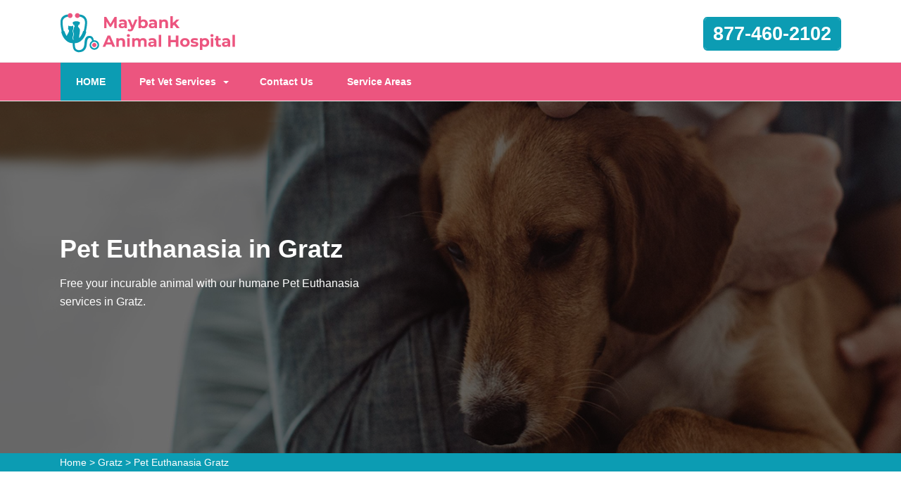

--- FILE ---
content_type: text/html
request_url: https://www.maybankanimalhospital.com/gratz/pet-euthanasia-gratz-pa/
body_size: 13005
content:
<!DOCTYPE html>
<html lang="en">

<head>
	<meta name="viewport" content="width=device-width, initial-scale=1.0">
	<link rel="shortcut icon" href="/userfiles/images/maybank-animal-hospital-favicon.png" type="image/x-icon">

	
	<!--css-->
 <!-- The styles -->
        <link href="/assets/css/bootstrap.min.css" rel="stylesheet" type="text/css" />
        <link href="/assets/css/font-awesome.min.css" rel="stylesheet" type="text/css" />
        <link href="/assets/css/v4-shims.min.css" rel="stylesheet" type="text/css" />
        <link href="/assets/css/owl.carousel.css" rel="stylesheet" type="text/css" />
        <link href="/assets/css/owl.theme.css" rel="stylesheet" type="text/css" />
        <link href="/assets/css/animate.css" rel="stylesheet" type="text/css" />
        <link href="/assets/css/venobox.css" rel="stylesheet" type="text/css" />
        <link href="/assets/css/styles.css?v=2"  rel="stylesheet" type="text/css"/>
	
	<title>Pet Euthanasia Gratz - Dog & Cat Euthanasia At Home Gratz</title>
    <meta name="description" content="Contact our qualified expert for Pet Euthanasia in Gratz with a low budget. Our specialist team offers prime services of cat euthanasia, dog euthanasia, and free cost euthanasia services that will help your pet to get relief from its pain." />
    <meta name="keywords" content="pet euthanasia Gratz, pet euthanasia at home in Gratz, pet euthanasia cost in Gratz, last breath euthanasia pet in Gratz" />
    <meta name="robots" content="index, follow">
    <meta http-equiv="Content-Type" content="text/html; charset=utf-8">
    <meta name="language" content="English">
    <meta name="revisit-after" content="7 days">
    <meta property="og:title" content="Pet Euthanasia Gratz - Dog & Cat Euthanasia At Home Gratz" />
    <meta property="og:description" content="Contact our qualified expert for Pet Euthanasia in Gratz with a low budget. Our specialist team offers prime services of cat euthanasia, dog euthanasia, and free cost euthanasia services that will help your pet to get relief from its pain." />
    <meta property="og:image" content="/userfiles/images/banner/specialists-pet-euthanasia-3.jpg" />
    <link rel="canonical" href="https://www.maybankanimalhospital.com/gratz/pet-euthanasia-gratz-pa/" />



</head>

<body>
    
	 <div class="d-md-none d-lg-none">
        <a href="tel:877-460-2102" class="mobile-icon">
            <i class="fa fa-phone" aria-hidden="true"></i>
      </a>
    </div> 
 
	<!--  HEADER STYLE  02-->
<header class="main-header-2 clearfix" data-sticky_header="true">
<section class="header-wrapper navgiation-wrapper">
<div class="row m-0">
<div class="col-12 col-sm-12 col-md-12 d-md-none d-block"><a class="btn btn-theme btn-semi-rounded btn-header-cta margin-top-24 float-right" href="tel:877-460-2102" title="Make a Call!">877-460-2102</a></div>
</div>

<div class="header-top">
<div class="container">
<div class="row">
<div class="col-md-4 col-6 col-sm-6 header-col-logo">
<div class="header-logo logo"><a href="/"><img alt="specialized veterinarian clinic in Gratz" src="/userfiles/images/maybank-animal-hospital.png" /> </a></div>
<!-- end .logo  --></div>
<!-- end .col-md-3  -->

<div class="col-md-8 col-6 col-sm-6 navbar-light"><button aria-controls="navbarSupportedContent" aria-expanded="false" aria-label="Toggle navigation" class="d-md-none d-block new-togl" data-target="#navbarSupportedContent" data-toggle="collapse" type="button"><span class="navbar-toggler-icon"></span></button>

<div class="row"><!-- end .col-md-4  -->
<div class="col-md-12 col-12 col-sm-12 clearfix d-none d-md-block"><a class="btn btn-theme btn-semi-rounded btn-header-cta margin-top-24 float-right" href="tel:877-460-2102" title="Make a Call!">877-460-2102</a></div>
<!-- end .col-md-4  --></div>
<!-- end .row  --></div>
<!-- end .col-md-8  --></div>
<!-- end .row  --></div>
<!-- end .container  --></div>
<!--  New Code For Menu -->

<div class="menu-area border-bottom-1p-solid-light" id="menu_area">
<div class="container">
<div class="row">
<nav class="navbar navbar-light navbar-expand-lg mainmenu col-lg-9 col-12 "><!--<button aria-controls="navbarSupportedContent" aria-expanded="false" aria-label="Toggle navigation" class="d-none d-md-block" data-target="#navbarSupportedContent" data-toggle="collapse" type="button"><span class="navbar-toggler-icon"></span></button>-->
<div class="collapse navbar-collapse" id="navbarSupportedContent">
<ul class="navbar-nav mr-auto">
	<li class="active"><a href="/">HOME <span class="sr-only">(current)</span></a></li>
	<li class="dropdown"><a aria-expanded="false" aria-haspopup="true" class="dropdown-toggle" data-toggle="dropdown" href="#" role="button">Pet Vet Services</a>
	<ul class="dropdown-menu">
		<li><a href="/gratz/animal-hospital-gratz-pa/">Animal Hospital</a></li>
		<li><a href="/gratz/bird-vet-gratz-pa/">Bird Vet</a></li>
		<!--<li><a href="/gratz/declawing-cats-gratz-pa/">Declawing Cats</a></li>-->
		<li><a href="/gratz/dog-dentist-gratz-pa/">Dog Dentist</a></li>
		<li><a href="/gratz/dog-vaccinations-gratz-pa/">Dog Vaccinations</a></li>
		<li><a href="/gratz/emergency-vet-gratz-pa/">Emergency Vet</a></li>
		<li><a href="/gratz/pet-euthanasia-gratz-pa/">Pet Euthanasia</a></li>
		<li><a href="/gratz/reptile-vet-gratz-pa/">Reptile Vet</a></li>
		<li><a href="/gratz/spaying-and-neutering-gratz-pa/">Spaying and Neutering</a></li>
	</ul>
	</li>
	<li><a href="/contact-us/" title="Contact Us">Contact Us</a></li>
	<li><a href="/service-areas/" title="Service Areas">Service Areas</a></li>
</ul>
</div>
</nav>
<!--  Social Icon  -->

<div class="navbar-header col-lg-3 col-12 d-none d-md-block">
<div class="navbar-contact">&nbsp;</div>
</div>
</div>
</div>
</div>
<!--  End New Code For Menu --></section>
</header>
<!-- end main-header  -->

<a href="tel:877-460-2102" class="float d-none" >
		<i class="fa fa-phone" aria-hidden="true"></i>
	</a>

<!--  PAGE HEADING -->
<section class="page-header" style="background-image:url(/userfiles/images/banner/specialists-pet-euthanasia-1.jpg">
<div class="container">
<div class="row">
<div class="col-md-6 ">
<h1>Pet Euthanasia in Gratz</h1>

<p class="d-none d-md-block">Free your incurable animal with our humane&nbsp;Pet Euthanasia services in Gratz.</p>
</div>
</div>
<!-- end .row  --></div>
<!-- end .container  --></section>
<!-- end .page-header  --><div class="brd">
<div class="container">
<div class="row">
<div class="col-sm-12"><a href="/">Home</a> &gt; <a href="/gratz/veterinarian-clinic-gratz-pa/">Gratz</a> &gt; <a href="/gratz/pet-euthanasia-gratz-pa/">Pet Euthanasia Gratz</a></div>
</div>
</div>
</div>


<section class="section-content-block main">
<div class="container">
<div class="row">
<div class="col-lg-8 col-12">
<h2>Pet Euthanasia Services in Gratz Peacefully Guide Your Pet To Take Its Last Breath. We Understand The Emotions Involved in Putting An Animal Down. When The Time Comes To Say Goodbye To Your Pet We Offer Gentle Care To Support You Through This Difficult Time.</h2>

<p>When cats or dogs turn into member of our families, the last thing we're thinking about is how their time on earth will end. Inevitably, it's something all pet owners eventually experience. If you're in this position, you may be researching pet euthanasia. It's a choice that many people make to prevent pets from hurting in their last days. Pet euthanasia can be worked on in a <strong>Veterinary Clinic</strong> or at home. The ideal place for a euthanasia is going to be wherever you and your pet feel most at ease. Our specialists at Maybank Animal Hospital Gratz offer&nbsp;<strong>In Home Euthanasia</strong>. End of life choices for our pets is never straightforward. Maybank Animal Hospital Gratz assists you to make an informed decision when the time comes for&nbsp;<strong>Euthanasia Service</strong> in Gratz.</p>

<p style="text-align:center;"><img src="https://www.maybankanimalhospital.com/imggen/pet-euthanasia-gratz-pennsylvania.webp" alt="Pet Euthanasia Gratz - Pennsylvania"></p>

<h2>Cat Euthanasia in Gratz</h2>

<p>In Gratz being a cat owner is a wonderful experience that brings happiness to every day. At some point, you may have to make reluctant, hard choices related to the <strong>Health of Your Feline Friend</strong>, including how to deal with end of life care. Our employees understand the pain that comes with this decision, and&nbsp;aid you accordingly.</p>

<h2>Dog Euthanasia in Gratz</h2>

<p>As the only medical professional certified to perform this most vital present, we take the pride in the <strong>Technical, Medical, And Soft Skills</strong> connected with ending the life of a cherished family pet. With Maybank Animal Hospital Gratz the actual process is made easy and calm. Maybank Animal Hospital Gratz has got you covered with <strong>Veterinary Euthanasia Services</strong> in Gratz.</p>

<h2>Gratz Small Animal Euthanasia</h2>

<p>Making the decision to euthanize your pet can feel gut wrenching. Euthanasia is a present, especially when used appropriately to prevent upcoming <strong>Pain For Your Pet</strong> and suffering for your family members.&nbsp;</p>

<h2>Dog Euthanasia Drugs in Gratz</h2>

<p>At Maybank Animal Hospital Gratz <strong>Intravenous Injection of Pentobarbital</strong> is believed the most painless, swift, and gentle way of euthanizing animals. We safely use pentobarbital as a humane euthanasia drug.&nbsp;</p>

<p style="text-align:center;"><img alt="animal hospital nutritional advisory in Gratz" src="/userfiles/images/inner/dog-euthanasia-6.jpg" /></p>

<h3>Gratz Home Animal Euthanasia</h3>

<p>Pet euthanasia services are monitored by state laws, which usually require a licensed <a href="/gratz/animal-hospital-gratz-pa/"><strong>Animal Hospital</strong></a> to perform it wherever it takes place. Unlike other veterinary services, you can decide what setting is optimal for your pet's procedure.</p>

<h2>Animal Euthanasia Cost in Gratz</h2>

<p>Having a veterinarian travel to your home to perform<strong> </strong>pet euthanasia will be pricier than doing it in a veterinary clinic. If you are interested in&nbsp;<strong>At Home Euthanasia</strong> contact us for more information.</p>

<h3>Our Euthanasia Process in Gratz</h3>

<p>At Maybank Animal Hospital Gratz, we are aware of how hard it is to make the decision to say <strong>Farewell To Your Pet</strong>. We do everything we can to make this difficult time as smooth as possible.</p>
<!--  SECTION FAQ -->

<section class="section-content-blocks " id="faq-1">
<div class="container">
<div class="row section-heading-wrapper faqs">
<div class="col-md-12 col-sm-12 text-center">
<h4 class="heading-alt-style text-capitalize text-dark-color">Frequently Asked Questions</h4>
<span class="heading-separator heading-separator-horizontal"></span></div>
<!-- end .col-sm-12  --></div>

<div class="row">
<div class="col-12 col-lg-12 col-md-12 col-sm-12 col-xs-12">
<div class="faq-layout" id="accordion">
<div class="panel panel-default faq-box">
<div class="panel-heading">
<p class="panel-title"><a class="accordion-toggle collapsed" data-parent="#accordion" data-toggle="collapse" href="#collapseOne">Lorem ipsum dolor sit amet consectetur?</a></p>
</div>

<div class="panel-collapse collapse" id="collapseOne">
<div class="panel-body">Lorem ipsum dolor sit amet consectetur, adipisicing elit. Nostrum deleniti eum at magni possimus dolores porro ipsum deserunt commodi, recusandae soluta voluptatibus, aliquam consequatur similique odit. Cumque excepturi est necessitatibus!</div>
</div>
</div>

<div class="panel panel-default faq-box">
<div class="panel-heading">
<p class="panel-title"><a class="accordion-toggle collapsed" data-parent="#accordion" data-toggle="collapse" href="#collapseTwo">Lorem ipsum dolor sit amet consectetur?</a></p>
</div>

<div class="panel-collapse collapse" id="collapseTwo">
<div class="panel-body">Lorem ipsum dolor sit amet consectetur, adipisicing elit. Nostrum deleniti eum at magni possimus dolores porro ipsum deserunt commodi, recusandae soluta voluptatibus, aliquam consequatur similique odit. Cumque excepturi est necessitatibus!</div>
</div>
</div>

<div class="panel panel-default faq-box">
<div class="panel-heading">
<p class="panel-title"><a class="accordion-toggle collapsed" data-parent="#accordion" data-toggle="collapse" href="#collapseThree">Lorem ipsum dolor sit amet consectetur?</a></p>
</div>

<div class="panel-collapse collapse" id="collapseThree">
<div class="panel-body">Lorem ipsum dolor sit amet consectetur, adipisicing elit. Nostrum deleniti eum at magni possimus dolores porro ipsum deserunt commodi, recusandae soluta voluptatibus, aliquam consequatur similique odit. Cumque excepturi est necessitatibus!</div>
</div>
</div>

<div class="panel panel-default faq-box">
<div class="panel-heading">
<p class="panel-title"><a class="accordion-toggle collapsed" data-parent="#accordion" data-toggle="collapse" href="#collapseFour">Lorem ipsum dolor sit amet consectetur?</a></p>
</div>

<div class="panel-collapse collapse" id="collapseFour">
<div class="panel-body">Lorem ipsum dolor sit amet consectetur, adipisicing elit. Nostrum deleniti eum at magni possimus dolores porro ipsum deserunt commodi, recusandae soluta voluptatibus, aliquam consequatur similique odit. Cumque excepturi est necessitatibus!</div>
</div>
</div>
</div>
<!-- end .col-md-6  --></div>
<!--  end .faq-layout --></div>
<!-- end .row  --></div>
<!-- end .container  --></section>
<!--  end .faq-layout --></div>
<!--  end .single-post-container -->

<div class="col-lg-4 col-12"><div class="widget2 mb-20">
<div class="sidebar-heading">
<h3>Gratz Map</h3>
</div>

<div class="sidebar-content">
<div><iframe frameborder="0" height="450" marginheight="0" marginwidth="0" scrolling="no" src="https://maps.google.com/maps?width=100%&amp;height=600&amp;hl=en&amp;q=Gratz%20Pennsylvania&amp;ie=UTF8&amp;t=&amp;z=14&amp;iwloc=B&amp;output=embed" width="100%">km radius map</iframe></div>
</div>
</div>

<div class="widget2 mb-20">
<div class="sidebar-heading">
<h3>Gratz Information</h3>
</div>

<div class="sidebar-content">
<div class="wiki-p">
<p></p>
</div>
</div>
</div>
</div>
<!-- end .col-sm-4  --></div>
<!--  end row  --></div>
<!--  end container --></section>
<!-- end .section-content-block  -->

<section class="about-section bg-white ul-manage clients-section2 xs-padding-top-60px border-none" id="clients-section2">
<div class="container">
<div class="row">
<div class="col-sm-12">
<h2><b>Areas We Serve</b></h2>
</div>

<div class="col-sm-12"><ul class="ul3"><li><a href="/abbottstown/pet-euthanasia-abbottstown-pa/">Abbottstown</a></li><li><a href="/abington/pet-euthanasia-abington-pa/">Abington</a></li><li><a href="/adamsburg/pet-euthanasia-adamsburg-pa/">Adamsburg</a></li><li><a href="/adamstown/pet-euthanasia-adamstown-pa/">Adamstown</a></li><li><a href="/airville/pet-euthanasia-airville-pa/">Airville</a></li><li><a href="/akron/pet-euthanasia-akron-pa/">Akron</a></li><li><a href="/albrightsville/pet-euthanasia-albrightsville-pa/">Albrightsville</a></li><li><a href="/ambler/pet-euthanasia-ambler-pa/">Ambler</a></li><li><a href="/andreas/pet-euthanasia-andreas-pa/">Andreas</a></li><li><a href="/anita/pet-euthanasia-anita-pa/">Anita</a></li><li><a href="/annville/pet-euthanasia-annville-pa/">Annville</a></li><li><a href="/aquashicola/pet-euthanasia-aquashicola-pa/">Aquashicola</a></li><li><a href="/archbald/pet-euthanasia-archbald-pa/">Archbald</a></li><li><a href="/ardmore/pet-euthanasia-ardmore-pa/">Ardmore</a></li><li><a href="/arendtsville/pet-euthanasia-arendtsville-pa/">Arendtsville</a></li><li><a href="/aristes/pet-euthanasia-aristes-pa/">Aristes</a></li><li><a href="/armbrust/pet-euthanasia-armbrust-pa/">Armbrust</a></li><li><a href="/arona/pet-euthanasia-arona-pa/">Arona</a></li><li><a href="/ashfield/pet-euthanasia-ashfield-pa/">Ashfield</a></li><li><a href="/aspers/pet-euthanasia-aspers-pa/">Aspers</a></li><li><a href="/aston/pet-euthanasia-aston-pa/">Aston</a></li><li><a href="/atglen/pet-euthanasia-atglen-pa/">Atglen</a></li><li><a href="/auburn/pet-euthanasia-auburn-pa/">Auburn</a></li><li><a href="/audubon/pet-euthanasia-audubon-pa/">Audubon</a></li><li><a href="/avondale/pet-euthanasia-avondale-pa/">Avondale</a></li><li><a href="/bainbridge/pet-euthanasia-bainbridge-pa/">Bainbridge</a></li><li><a href="/bala-cynwyd/pet-euthanasia-bala-cynwyd-pa/">Bala Cynwyd</a></li><li><a href="/barnesville/pet-euthanasia-barnesville-pa/">Barnesville</a></li><li><a href="/bart/pet-euthanasia-bart-pa/">Bart</a></li><li><a href="/bath/pet-euthanasia-bath-pa/">Bath</a></li><li><a href="/bausman/pet-euthanasia-bausman-pa/">Bausman</a></li><li><a href="/beach-haven/pet-euthanasia-beach-haven-pa/">Beach Haven</a></li><li><a href="/beaver-meadows/pet-euthanasia-beaver-meadows-pa/">Beaver Meadows</a></li><li><a href="/bendersville/pet-euthanasia-bendersville-pa/">Bendersville</a></li><li><a href="/bensalem/pet-euthanasia-bensalem-pa/">Bensalem</a></li><li><a href="/bernville/pet-euthanasia-bernville-pa/">Bernville</a></li><li><a href="/berrysburg/pet-euthanasia-berrysburg-pa/">Berrysburg</a></li><li><a href="/berwick/pet-euthanasia-berwick-pa/">Berwick</a></li><li><a href="/berwyn/pet-euthanasia-berwyn-pa/">Berwyn</a></li><li><a href="/bethel/pet-euthanasia-bethel-pa/">Bethel</a></li><li><a href="/big-run/pet-euthanasia-big-run-pa/">Big Run</a></li><li><a href="/biglerville/pet-euthanasia-biglerville-pa/">Biglerville</a></li><li><a href="/birchrunville/pet-euthanasia-birchrunville-pa/">Birchrunville</a></li><li><a href="/bird-in-hand/pet-euthanasia-bird-in-hand-pa/">Bird In Hand</a></li><li><a href="/birdsboro/pet-euthanasia-birdsboro-pa/">Birdsboro</a></li><li><a href="/blandon/pet-euthanasia-blandon-pa/">Blandon</a></li><li><a href="/blue-ball/pet-euthanasia-blue-ball-pa/">Blue Ball</a></li><li><a href="/blue-bell/pet-euthanasia-blue-bell-pa/">Blue Bell</a></li><li><a href="/boiling-springs/pet-euthanasia-boiling-springs-pa/">Boiling Springs</a></li><li><a href="/bovard/pet-euthanasia-bovard-pa/">Bovard</a></li><li><a href="/bowers/pet-euthanasia-bowers-pa/">Bowers</a></li><li><a href="/bowmansville/pet-euthanasia-bowmansville-pa/">Bowmansville</a></li><li><a href="/boyertown/pet-euthanasia-boyertown-pa/">Boyertown</a></li><li><a href="/branchdale/pet-euthanasia-branchdale-pa/">Branchdale</a></li><li><a href="/brandamore/pet-euthanasia-brandamore-pa/">Brandamore</a></li><li><a href="/brandy-camp/pet-euthanasia-brandy-camp-pa/">Brandy Camp</a></li><li><a href="/bridgeport/pet-euthanasia-bridgeport-pa/">Bridgeport</a></li><li><a href="/brockport/pet-euthanasia-brockport-pa/">Brockport</a></li><li><a href="/brockton/pet-euthanasia-brockton-pa/">Brockton</a></li><li><a href="/brockway/pet-euthanasia-brockway-pa/">Brockway</a></li><li><a href="/brodheadsville/pet-euthanasia-brodheadsville-pa/">Brodheadsville</a></li><li><a href="/brogue/pet-euthanasia-brogue-pa/">Brogue</a></li><li><a href="/brookhaven/pet-euthanasia-brookhaven-pa/">Brookhaven</a></li><li><a href="/brooklyn/pet-euthanasia-brooklyn-pa/">Brooklyn</a></li><li><a href="/brookville/pet-euthanasia-brookville-pa/">Brookville</a></li><li><a href="/broomall/pet-euthanasia-broomall-pa/">Broomall</a></li><li><a href="/brownstown/pet-euthanasia-brownstown-pa/">Brownstown</a></li><li><a href="/bryn-athyn/pet-euthanasia-bryn-athyn-pa/">Bryn Athyn</a></li><li><a href="/bryn-mawr/pet-euthanasia-bryn-mawr-pa/">Bryn Mawr</a></li><li><a href="/byrnedale/pet-euthanasia-byrnedale-pa/">Byrnedale</a></li><li><a href="/calumet/pet-euthanasia-calumet-pa/">Calumet</a></li><li><a href="/camp-hill/pet-euthanasia-camp-hill-pa/">Camp Hill</a></li><li><a href="/campbelltown/pet-euthanasia-campbelltown-pa/">Campbelltown</a></li><li><a href="/carbondale/pet-euthanasia-carbondale-pa/">Carbondale</a></li><li><a href="/carlisle/pet-euthanasia-carlisle-pa/">Carlisle</a></li><li><a href="/cashtown/pet-euthanasia-cashtown-pa/">Cashtown</a></li><li><a href="/cedars/pet-euthanasia-cedars-pa/">Cedars</a></li><li><a href="/centerport/pet-euthanasia-centerport-pa/">Centerport</a></li><li><a href="/chadds-ford/pet-euthanasia-chadds-ford-pa/">Chadds Ford</a></li><li><a href="/chalfont/pet-euthanasia-chalfont-pa/">Chalfont</a></li><li><a href="/chatham/pet-euthanasia-chatham-pa/">Chatham</a></li><li><a href="/cheltenham/pet-euthanasia-cheltenham-pa/">Cheltenham</a></li><li><a href="/chester/pet-euthanasia-chester-pa/">Chester</a></li><li><a href="/chester-heights/pet-euthanasia-chester-heights-pa/">Chester Heights</a></li><li><a href="/chester-springs/pet-euthanasia-chester-springs-pa/">Chester Springs</a></li><li><a href="/cheyney/pet-euthanasia-cheyney-pa/">Cheyney</a></li><li><a href="/chinchilla/pet-euthanasia-chinchilla-pa/">Chinchilla</a></li><li><a href="/christiana/pet-euthanasia-christiana-pa/">Christiana</a></li><li><a href="/claridge/pet-euthanasia-claridge-pa/">Claridge</a></li><li><a href="/clarks-summit/pet-euthanasia-clarks-summit-pa/">Clarks Summit</a></li><li><a href="/clearfield/pet-euthanasia-clearfield-pa/">Clearfield</a></li><li><a href="/clifford/pet-euthanasia-clifford-pa/">Clifford</a></li><li><a href="/clifton-heights/pet-euthanasia-clifton-heights-pa/">Clifton Heights</a></li><li><a href="/coaldale/pet-euthanasia-coaldale-pa/">Coaldale</a></li><li><a href="/coatesville/pet-euthanasia-coatesville-pa/">Coatesville</a></li><li><a href="/cochranville/pet-euthanasia-cochranville-pa/">Cochranville</a></li><li><a href="/codorus/pet-euthanasia-codorus-pa/">Codorus</a></li><li><a href="/collegeville/pet-euthanasia-collegeville-pa/">Collegeville</a></li><li><a href="/colmar/pet-euthanasia-colmar-pa/">Colmar</a></li><li><a href="/columbia/pet-euthanasia-columbia-pa/">Columbia</a></li><li><a href="/conestoga/pet-euthanasia-conestoga-pa/">Conestoga</a></li><li><a href="/conshohocken/pet-euthanasia-conshohocken-pa/">Conshohocken</a></li><li><a href="/conyngham/pet-euthanasia-conyngham-pa/">Conyngham</a></li><li><a href="/cornwall/pet-euthanasia-cornwall-pa/">Cornwall</a></li><li><a href="/crabtree/pet-euthanasia-crabtree-pa/">Crabtree</a></li><li><a href="/craley/pet-euthanasia-craley-pa/">Craley</a></li><li><a href="/creamery/pet-euthanasia-creamery-pa/">Creamery</a></li><li><a href="/cressona/pet-euthanasia-cressona-pa/">Cressona</a></li><li><a href="/croydon/pet-euthanasia-croydon-pa/">Croydon</a></li><li><a href="/crum-lynne/pet-euthanasia-crum-lynne-pa/">Crum Lynne</a></li><li><a href="/cumbola/pet-euthanasia-cumbola-pa/">Cumbola</a></li><li><a href="/curwensville/pet-euthanasia-curwensville-pa/">Curwensville</a></li><li><a href="/dagus-mines/pet-euthanasia-dagus-mines-pa/">Dagus Mines</a></li><li><a href="/dallastown/pet-euthanasia-dallastown-pa/">Dallastown</a></li><li><a href="/dalmatia/pet-euthanasia-dalmatia-pa/">Dalmatia</a></li><li><a href="/dalton/pet-euthanasia-dalton-pa/">Dalton</a></li><li><a href="/danielsville/pet-euthanasia-danielsville-pa/">Danielsville</a></li><li><a href="/darby/pet-euthanasia-darby-pa/">Darby</a></li><li><a href="/darragh/pet-euthanasia-darragh-pa/">Darragh</a></li><li><a href="/dauphin/pet-euthanasia-dauphin-pa/">Dauphin</a></li><li><a href="/de-lancey/pet-euthanasia-de-lancey-pa/">De Lancey</a></li><li><a href="/delano/pet-euthanasia-delano-pa/">Delano</a></li><li><a href="/delmont/pet-euthanasia-delmont-pa/">Delmont</a></li><li><a href="/delta/pet-euthanasia-delta-pa/">Delta</a></li><li><a href="/denver/pet-euthanasia-denver-pa/">Denver</a></li><li><a href="/devault/pet-euthanasia-devault-pa/">Devault</a></li><li><a href="/devon/pet-euthanasia-devon-pa/">Devon</a></li><li><a href="/dillsburg/pet-euthanasia-dillsburg-pa/">Dillsburg</a></li><li><a href="/dimock/pet-euthanasia-dimock-pa/">Dimock</a></li><li><a href="/dornsife/pet-euthanasia-dornsife-pa/">Dornsife</a></li><li><a href="/douglassville/pet-euthanasia-douglassville-pa/">Douglassville</a></li><li><a href="/dover/pet-euthanasia-dover-pa/">Dover</a></li><li><a href="/downingtown/pet-euthanasia-downingtown-pa/">Downingtown</a></li><li><a href="/dresher/pet-euthanasia-dresher-pa/">Dresher</a></li><li><a href="/drexel-hill/pet-euthanasia-drexel-hill-pa/">Drexel Hill</a></li><li><a href="/drifton/pet-euthanasia-drifton-pa/">Drifton</a></li><li><a href="/drumore/pet-euthanasia-drumore-pa/">Drumore</a></li><li><a href="/drums/pet-euthanasia-drums-pa/">Drums</a></li><li><a href="/du-bois/pet-euthanasia-du-bois-pa/">Du Bois</a></li><li><a href="/duncannon/pet-euthanasia-duncannon-pa/">Duncannon</a></li><li><a href="/duryea/pet-euthanasia-duryea-pa/">Duryea</a></li><li><a href="/earlville/pet-euthanasia-earlville-pa/">Earlville</a></li><li><a href="/east-berlin/pet-euthanasia-east-berlin-pa/">East Berlin</a></li><li><a href="/east-earl/pet-euthanasia-east-earl-pa/">East Earl</a></li><li><a href="/east-petersburg/pet-euthanasia-east-petersburg-pa/">East Petersburg</a></li><li><a href="/east-prospect/pet-euthanasia-east-prospect-pa/">East Prospect</a></li><li><a href="/ebervale/pet-euthanasia-ebervale-pa/">Ebervale</a></li><li><a href="/edgemont/pet-euthanasia-edgemont-pa/">Edgemont</a></li><li><a href="/effort/pet-euthanasia-effort-pa/">Effort</a></li><li><a href="/elizabethtown/pet-euthanasia-elizabethtown-pa/">Elizabethtown</a></li><li><a href="/elizabethville/pet-euthanasia-elizabethville-pa/">Elizabethville</a></li><li><a href="/elkins-park/pet-euthanasia-elkins-park-pa/">Elkins Park</a></li><li><a href="/elm/pet-euthanasia-elm-pa/">Elm</a></li><li><a href="/elmhurst/pet-euthanasia-elmhurst-pa/">Elmhurst</a></li><li><a href="/elverson/pet-euthanasia-elverson-pa/">Elverson</a></li><li><a href="/emigsville/pet-euthanasia-emigsville-pa/">Emigsville</a></li><li><a href="/enola/pet-euthanasia-enola-pa/">Enola</a></li><li><a href="/ephrata/pet-euthanasia-ephrata-pa/">Ephrata</a></li><li><a href="/essington/pet-euthanasia-essington-pa/">Essington</a></li><li><a href="/etters/pet-euthanasia-etters-pa/">Etters</a></li><li><a href="/export/pet-euthanasia-export-pa/">Export</a></li><li><a href="/exton/pet-euthanasia-exton-pa/">Exton</a></li><li><a href="/factoryville/pet-euthanasia-factoryville-pa/">Factoryville</a></li><li><a href="/fairview-village/pet-euthanasia-fairview-village-pa/">Fairview Village</a></li><li><a href="/falls/pet-euthanasia-falls-pa/">Falls</a></li><li><a href="/falls-creek/pet-euthanasia-falls-creek-pa/">Falls Creek</a></li><li><a href="/fawn-grove/pet-euthanasia-fawn-grove-pa/">Fawn Grove</a></li><li><a href="/feasterville-trevose/pet-euthanasia-feasterville-trevose-pa/">Feasterville Trevose</a></li><li><a href="/felton/pet-euthanasia-felton-pa/">Felton</a></li><li><a href="/fleetville/pet-euthanasia-fleetville-pa/">Fleetville</a></li><li><a href="/fleetwood/pet-euthanasia-fleetwood-pa/">Fleetwood</a></li><li><a href="/flourtown/pet-euthanasia-flourtown-pa/">Flourtown</a></li><li><a href="/folcroft/pet-euthanasia-folcroft-pa/">Folcroft</a></li><li><a href="/folsom/pet-euthanasia-folsom-pa/">Folsom</a></li><li><a href="/forbes-road/pet-euthanasia-forbes-road-pa/">Forbes Road</a></li><li><a href="/force/pet-euthanasia-force-pa/">Force</a></li><li><a href="/forest-city/pet-euthanasia-forest-city-pa/">Forest City</a></li><li><a href="/fort-washington/pet-euthanasia-fort-washington-pa/">Fort Washington</a></li><li><a href="/frackville/pet-euthanasia-frackville-pa/">Frackville</a></li><li><a href="/franklintown/pet-euthanasia-franklintown-pa/">Franklintown</a></li><li><a href="/fredericksburg/pet-euthanasia-fredericksburg-pa/">Fredericksburg</a></li><li><a href="/freeland/pet-euthanasia-freeland-pa/">Freeland</a></li><li><a href="/friedensburg/pet-euthanasia-friedensburg-pa/">Friedensburg</a></li><li><a href="/gap/pet-euthanasia-gap-pa/">Gap</a></li><li><a href="/gardners/pet-euthanasia-gardners-pa/">Gardners</a></li><li><a href="/garnet-valley/pet-euthanasia-garnet-valley-pa/">Garnet Valley</a></li><li><a href="/geigertown/pet-euthanasia-geigertown-pa/">Geigertown</a></li><li><a href="/gettysburg/pet-euthanasia-gettysburg-pa/">Gettysburg</a></li><li><a href="/gibson/pet-euthanasia-gibson-pa/">Gibson</a></li><li><a href="/gilbert/pet-euthanasia-gilbert-pa/">Gilbert</a></li><li><a href="/gilberton/pet-euthanasia-gilberton-pa/">Gilberton</a></li><li><a href="/gilbertsville/pet-euthanasia-gilbertsville-pa/">Gilbertsville</a></li><li><a href="/girardville/pet-euthanasia-girardville-pa/">Girardville</a></li><li><a href="/gladwyne/pet-euthanasia-gladwyne-pa/">Gladwyne</a></li><li><a href="/glen-lyon/pet-euthanasia-glen-lyon-pa/">Glen Lyon</a></li><li><a href="/glen-mills/pet-euthanasia-glen-mills-pa/">Glen Mills</a></li><li><a href="/glen-richey/pet-euthanasia-glen-richey-pa/">Glen Richey</a></li><li><a href="/glen-riddle-lima/pet-euthanasia-glen-riddle-lima-pa/">Glen Riddle Lima</a></li><li><a href="/glen-rock/pet-euthanasia-glen-rock-pa/">Glen Rock</a></li><li><a href="/glenmoore/pet-euthanasia-glenmoore-pa/">Glenmoore</a></li><li><a href="/glenolden/pet-euthanasia-glenolden-pa/">Glenolden</a></li><li><a href="/glenside/pet-euthanasia-glenside-pa/">Glenside</a></li><li><a href="/glenville/pet-euthanasia-glenville-pa/">Glenville</a></li><li><a href="/goodville/pet-euthanasia-goodville-pa/">Goodville</a></li><li><a href="/gordon/pet-euthanasia-gordon-pa/">Gordon</a></li><li><a href="/gordonville/pet-euthanasia-gordonville-pa/">Gordonville</a></li><li><a href="/gradyville/pet-euthanasia-gradyville-pa/">Gradyville</a></li><li><a href="/grampian/pet-euthanasia-grampian-pa/">Grampian</a></li><li><a href="/grantham/pet-euthanasia-grantham-pa/">Grantham</a></li><li><a href="/grantville/pet-euthanasia-grantville-pa/">Grantville</a></li><li><a href="/grapeville/pet-euthanasia-grapeville-pa/">Grapeville</a></li><li><a href="/gratz/pet-euthanasia-gratz-pa/">Gratz</a></li><li><a href="/greensburg/pet-euthanasia-greensburg-pa/">Greensburg</a></li><li><a href="/gwynedd/pet-euthanasia-gwynedd-pa/">Gwynedd</a></li><li><a href="/gwynedd-valley/pet-euthanasia-gwynedd-valley-pa/">Gwynedd Valley</a></li><li><a href="/halifax/pet-euthanasia-halifax-pa/">Halifax</a></li><li><a href="/hamburg/pet-euthanasia-hamburg-pa/">Hamburg</a></li><li><a href="/hannastown/pet-euthanasia-hannastown-pa/">Hannastown</a></li><li><a href="/hanover/pet-euthanasia-hanover-pa/">Hanover</a></li><li><a href="/harford/pet-euthanasia-harford-pa/">Harford</a></li><li><a href="/harleigh/pet-euthanasia-harleigh-pa/">Harleigh</a></li><li><a href="/harleysville/pet-euthanasia-harleysville-pa/">Harleysville</a></li><li><a href="/harrisburg/pet-euthanasia-harrisburg-pa/">Harrisburg</a></li><li><a href="/harrison-city/pet-euthanasia-harrison-city-pa/">Harrison City</a></li><li><a href="/hatboro/pet-euthanasia-hatboro-pa/">Hatboro</a></li><li><a href="/hatfield/pet-euthanasia-hatfield-pa/">Hatfield</a></li><li><a href="/haverford/pet-euthanasia-haverford-pa/">Haverford</a></li><li><a href="/havertown/pet-euthanasia-havertown-pa/">Havertown</a></li><li><a href="/hazleton/pet-euthanasia-hazleton-pa/">Hazleton</a></li><li><a href="/hegins/pet-euthanasia-hegins-pa/">Hegins</a></li><li><a href="/herndon/pet-euthanasia-herndon-pa/">Herndon</a></li><li><a href="/herrick-center/pet-euthanasia-herrick-center-pa/">Herrick Center</a></li><li><a href="/hershey/pet-euthanasia-hershey-pa/">Hershey</a></li><li><a href="/highspire/pet-euthanasia-highspire-pa/">Highspire</a></li><li><a href="/holmes/pet-euthanasia-holmes-pa/">Holmes</a></li><li><a href="/holtwood/pet-euthanasia-holtwood-pa/">Holtwood</a></li><li><a href="/honey-brook/pet-euthanasia-honey-brook-pa/">Honey Brook</a></li><li><a href="/hop-bottom/pet-euthanasia-hop-bottom-pa/">Hop Bottom</a></li><li><a href="/hopeland/pet-euthanasia-hopeland-pa/">Hopeland</a></li><li><a href="/horsham/pet-euthanasia-horsham-pa/">Horsham</a></li><li><a href="/hostetter/pet-euthanasia-hostetter-pa/">Hostetter</a></li><li><a href="/hummelstown/pet-euthanasia-hummelstown-pa/">Hummelstown</a></li><li><a href="/hunker/pet-euthanasia-hunker-pa/">Hunker</a></li><li><a href="/huntingdon-valley/pet-euthanasia-huntingdon-valley-pa/">Huntingdon Valley</a></li><li><a href="/hyde/pet-euthanasia-hyde-pa/">Hyde</a></li><li><a href="/idaville/pet-euthanasia-idaville-pa/">Idaville</a></li><li><a href="/immaculata/pet-euthanasia-immaculata-pa/">Immaculata</a></li><li><a href="/intercourse/pet-euthanasia-intercourse-pa/">Intercourse</a></li><li><a href="/jamison/pet-euthanasia-jamison-pa/">Jamison</a></li><li><a href="/jeannette/pet-euthanasia-jeannette-pa/">Jeannette</a></li><li><a href="/jenkintown/pet-euthanasia-jenkintown-pa/">Jenkintown</a></li><li><a href="/jermyn/pet-euthanasia-jermyn-pa/">Jermyn</a></li><li><a href="/jessup/pet-euthanasia-jessup-pa/">Jessup</a></li><li><a href="/jim-thorpe/pet-euthanasia-jim-thorpe-pa/">Jim Thorpe</a></li><li><a href="/jonestown/pet-euthanasia-jonestown-pa/">Jonestown</a></li><li><a href="/junedale/pet-euthanasia-junedale-pa/">Junedale</a></li><li><a href="/kelayres/pet-euthanasia-kelayres-pa/">Kelayres</a></li><li><a href="/kelton/pet-euthanasia-kelton-pa/">Kelton</a></li><li><a href="/kemblesville/pet-euthanasia-kemblesville-pa/">Kemblesville</a></li><li><a href="/kennett-square/pet-euthanasia-kennett-square-pa/">Kennett Square</a></li><li><a href="/kersey/pet-euthanasia-kersey-pa/">Kersey</a></li><li><a href="/kimberton/pet-euthanasia-kimberton-pa/">Kimberton</a></li><li><a href="/king-of-prussia/pet-euthanasia-king-of-prussia-pa/">King Of Prussia</a></li><li><a href="/kingsley/pet-euthanasia-kingsley-pa/">Kingsley</a></li><li><a href="/kinzers/pet-euthanasia-kinzers-pa/">Kinzers</a></li><li><a href="/kirkwood/pet-euthanasia-kirkwood-pa/">Kirkwood</a></li><li><a href="/kleinfeltersville/pet-euthanasia-kleinfeltersville-pa/">Kleinfeltersville</a></li><li><a href="/klingerstown/pet-euthanasia-klingerstown-pa/">Klingerstown</a></li><li><a href="/knox-dale/pet-euthanasia-knox-dale-pa/">Knox Dale</a></li><li><a href="/kresgeville/pet-euthanasia-kresgeville-pa/">Kresgeville</a></li><li><a href="/kulpsville/pet-euthanasia-kulpsville-pa/">Kulpsville</a></li><li><a href="/kunkletown/pet-euthanasia-kunkletown-pa/">Kunkletown</a></li><li><a href="/la-plume/pet-euthanasia-la-plume-pa/">La Plume</a></li><li><a href="/lafayette-hill/pet-euthanasia-lafayette-hill-pa/">Lafayette Hill</a></li><li><a href="/lake-harmony/pet-euthanasia-lake-harmony-pa/">Lake Harmony</a></li><li><a href="/lake-winola/pet-euthanasia-lake-winola-pa/">Lake Winola</a></li><li><a href="/lampeter/pet-euthanasia-lampeter-pa/">Lampeter</a></li><li><a href="/lancaster/pet-euthanasia-lancaster-pa/">Lancaster</a></li><li><a href="/landenberg/pet-euthanasia-landenberg-pa/">Landenberg</a></li><li><a href="/landisburg/pet-euthanasia-landisburg-pa/">Landisburg</a></li><li><a href="/landisville/pet-euthanasia-landisville-pa/">Landisville</a></li><li><a href="/lansdale/pet-euthanasia-lansdale-pa/">Lansdale</a></li><li><a href="/lansdowne/pet-euthanasia-lansdowne-pa/">Lansdowne</a></li><li><a href="/lansford/pet-euthanasia-lansford-pa/">Lansford</a></li><li><a href="/latrobe/pet-euthanasia-latrobe-pa/">Latrobe</a></li><li><a href="/lattimer-mines/pet-euthanasia-lattimer-mines-pa/">Lattimer Mines</a></li><li><a href="/lavelle/pet-euthanasia-lavelle-pa/">Lavelle</a></li><li><a href="/lawn/pet-euthanasia-lawn-pa/">Lawn</a></li><li><a href="/lawton/pet-euthanasia-lawton-pa/">Lawton</a></li><li><a href="/lebanon/pet-euthanasia-lebanon-pa/">Lebanon</a></li><li><a href="/leck-kill/pet-euthanasia-leck-kill-pa/">Leck Kill</a></li><li><a href="/lederach/pet-euthanasia-lederach-pa/">Lederach</a></li><li><a href="/leesport/pet-euthanasia-leesport-pa/">Leesport</a></li><li><a href="/lehighton/pet-euthanasia-lehighton-pa/">Lehighton</a></li><li><a href="/lemoyne/pet-euthanasia-lemoyne-pa/">Lemoyne</a></li><li><a href="/lenhartsville/pet-euthanasia-lenhartsville-pa/">Lenhartsville</a></li><li><a href="/lenni/pet-euthanasia-lenni-pa/">Lenni</a></li><li><a href="/lenoxville/pet-euthanasia-lenoxville-pa/">Lenoxville</a></li><li><a href="/leola/pet-euthanasia-leola-pa/">Leola</a></li><li><a href="/lewisberry/pet-euthanasia-lewisberry-pa/">Lewisberry</a></li><li><a href="/lewisville/pet-euthanasia-lewisville-pa/">Lewisville</a></li><li><a href="/limekiln/pet-euthanasia-limekiln-pa/">Limekiln</a></li><li><a href="/lincoln-university/pet-euthanasia-lincoln-university-pa/">Lincoln University</a></li><li><a href="/line-lexington/pet-euthanasia-line-lexington-pa/">Line Lexington</a></li><li><a href="/lionville/pet-euthanasia-lionville-pa/">Lionville</a></li><li><a href="/lititz/pet-euthanasia-lititz-pa/">Lititz</a></li><li><a href="/littlestown/pet-euthanasia-littlestown-pa/">Littlestown</a></li><li><a href="/liverpool/pet-euthanasia-liverpool-pa/">Liverpool</a></li><li><a href="/llewellyn/pet-euthanasia-llewellyn-pa/">Llewellyn</a></li><li><a href="/locust-gap/pet-euthanasia-locust-gap-pa/">Locust Gap</a></li><li><a href="/loganville/pet-euthanasia-loganville-pa/">Loganville</a></li><li><a href="/lost-creek/pet-euthanasia-lost-creek-pa/">Lost Creek</a></li><li><a href="/loyalhanna/pet-euthanasia-loyalhanna-pa/">Loyalhanna</a></li><li><a href="/luthersburg/pet-euthanasia-luthersburg-pa/">Luthersburg</a></li><li><a href="/luxor/pet-euthanasia-luxor-pa/">Luxor</a></li><li><a href="/lykens/pet-euthanasia-lykens-pa/">Lykens</a></li><li><a href="/lyndell/pet-euthanasia-lyndell-pa/">Lyndell</a></li><li><a href="/lyon-station/pet-euthanasia-lyon-station-pa/">Lyon Station</a></li><li><a href="/madison/pet-euthanasia-madison-pa/">Madison</a></li><li><a href="/mahaffey/pet-euthanasia-mahaffey-pa/">Mahaffey</a></li><li><a href="/mahanoy-city/pet-euthanasia-mahanoy-city-pa/">Mahanoy City</a></li><li><a href="/mahanoy-plane/pet-euthanasia-mahanoy-plane-pa/">Mahanoy Plane</a></li><li><a href="/mainland/pet-euthanasia-mainland-pa/">Mainland</a></li><li><a href="/malvern/pet-euthanasia-malvern-pa/">Malvern</a></li><li><a href="/mammoth/pet-euthanasia-mammoth-pa/">Mammoth</a></li><li><a href="/manchester/pet-euthanasia-manchester-pa/">Manchester</a></li><li><a href="/manheim/pet-euthanasia-manheim-pa/">Manheim</a></li><li><a href="/manor/pet-euthanasia-manor-pa/">Manor</a></li><li><a href="/mar-lin/pet-euthanasia-mar-lin-pa/">Mar Lin</a></li><li><a href="/marcus-hook/pet-euthanasia-marcus-hook-pa/">Marcus Hook</a></li><li><a href="/marietta/pet-euthanasia-marietta-pa/">Marietta</a></li><li><a href="/martindale/pet-euthanasia-martindale-pa/">Martindale</a></li><li><a href="/mary-d/pet-euthanasia-mary-d-pa/">Mary D</a></li><li><a href="/marysville/pet-euthanasia-marysville-pa/">Marysville</a></li><li><a href="/maytown/pet-euthanasia-maytown-pa/">Maytown</a></li><li><a href="/mc-knightstown/pet-euthanasia-mc-knightstown-pa/">Mc Knightstown</a></li><li><a href="/mc-sherrystown/pet-euthanasia-mc-sherrystown-pa/">Mc Sherrystown</a></li><li><a href="/mcadoo/pet-euthanasia-mcadoo-pa/">Mcadoo</a></li><li><a href="/mechanicsburg/pet-euthanasia-mechanicsburg-pa/">Mechanicsburg</a></li><li><a href="/media/pet-euthanasia-media-pa/">Media</a></li><li><a href="/mendenhall/pet-euthanasia-mendenhall-pa/">Mendenhall</a></li><li><a href="/merion-station/pet-euthanasia-merion-station-pa/">Merion Station</a></li><li><a href="/meshoppen/pet-euthanasia-meshoppen-pa/">Meshoppen</a></li><li><a href="/middleport/pet-euthanasia-middleport-pa/">Middleport</a></li><li><a href="/middletown/pet-euthanasia-middletown-pa/">Middletown</a></li><li><a href="/mifflinville/pet-euthanasia-mifflinville-pa/">Mifflinville</a></li><li><a href="/millersburg/pet-euthanasia-millersburg-pa/">Millersburg</a></li><li><a href="/millerstown/pet-euthanasia-millerstown-pa/">Millerstown</a></li><li><a href="/millersville/pet-euthanasia-millersville-pa/">Millersville</a></li><li><a href="/milnesville/pet-euthanasia-milnesville-pa/">Milnesville</a></li><li><a href="/mineral-springs/pet-euthanasia-mineral-springs-pa/">Mineral Springs</a></li><li><a href="/minersville/pet-euthanasia-minersville-pa/">Minersville</a></li><li><a href="/modena/pet-euthanasia-modena-pa/">Modena</a></li><li><a href="/mohnton/pet-euthanasia-mohnton-pa/">Mohnton</a></li><li><a href="/mohrsville/pet-euthanasia-mohrsville-pa/">Mohrsville</a></li><li><a href="/mont-clare/pet-euthanasia-mont-clare-pa/">Mont Clare</a></li><li><a href="/montgomeryville/pet-euthanasia-montgomeryville-pa/">Montgomeryville</a></li><li><a href="/montrose/pet-euthanasia-montrose-pa/">Montrose</a></li><li><a href="/moosic/pet-euthanasia-moosic-pa/">Moosic</a></li><li><a href="/morgantown/pet-euthanasia-morgantown-pa/">Morgantown</a></li><li><a href="/morton/pet-euthanasia-morton-pa/">Morton</a></li><li><a href="/mount-aetna/pet-euthanasia-mount-aetna-pa/">Mount Aetna</a></li><li><a href="/mount-gretna/pet-euthanasia-mount-gretna-pa/">Mount Gretna</a></li><li><a href="/mount-holly-springs/pet-euthanasia-mount-holly-springs-pa/">Mount Holly Springs</a></li><li><a href="/mount-joy/pet-euthanasia-mount-joy-pa/">Mount Joy</a></li><li><a href="/mount-wolf/pet-euthanasia-mount-wolf-pa/">Mount Wolf</a></li><li><a href="/mountain-top/pet-euthanasia-mountain-top-pa/">Mountain Top</a></li><li><a href="/mountville/pet-euthanasia-mountville-pa/">Mountville</a></li><li><a href="/muir/pet-euthanasia-muir-pa/">Muir</a></li><li><a href="/myerstown/pet-euthanasia-myerstown-pa/">Myerstown</a></li><li><a href="/nanticoke/pet-euthanasia-nanticoke-pa/">Nanticoke</a></li><li><a href="/narberth/pet-euthanasia-narberth-pa/">Narberth</a></li><li><a href="/narvon/pet-euthanasia-narvon-pa/">Narvon</a></li><li><a href="/nescopeck/pet-euthanasia-nescopeck-pa/">Nescopeck</a></li><li><a href="/nesquehoning/pet-euthanasia-nesquehoning-pa/">Nesquehoning</a></li><li><a href="/new-alexandria/pet-euthanasia-new-alexandria-pa/">New Alexandria</a></li><li><a href="/new-berlinville/pet-euthanasia-new-berlinville-pa/">New Berlinville</a></li><li><a href="/new-bloomfield/pet-euthanasia-new-bloomfield-pa/">New Bloomfield</a></li><li><a href="/new-buffalo/pet-euthanasia-new-buffalo-pa/">New Buffalo</a></li><li><a href="/new-cumberland/pet-euthanasia-new-cumberland-pa/">New Cumberland</a></li><li><a href="/new-freedom/pet-euthanasia-new-freedom-pa/">New Freedom</a></li><li><a href="/new-holland/pet-euthanasia-new-holland-pa/">New Holland</a></li><li><a href="/new-kingstown/pet-euthanasia-new-kingstown-pa/">New Kingstown</a></li><li><a href="/new-london/pet-euthanasia-new-london-pa/">New London</a></li><li><a href="/new-milford/pet-euthanasia-new-milford-pa/">New Milford</a></li><li><a href="/new-millport/pet-euthanasia-new-millport-pa/">New Millport</a></li><li><a href="/new-oxford/pet-euthanasia-new-oxford-pa/">New Oxford</a></li><li><a href="/new-park/pet-euthanasia-new-park-pa/">New Park</a></li><li><a href="/new-philadelphia/pet-euthanasia-new-philadelphia-pa/">New Philadelphia</a></li><li><a href="/new-providence/pet-euthanasia-new-providence-pa/">New Providence</a></li><li><a href="/new-ringgold/pet-euthanasia-new-ringgold-pa/">New Ringgold</a></li><li><a href="/new-stanton/pet-euthanasia-new-stanton-pa/">New Stanton</a></li><li><a href="/newmanstown/pet-euthanasia-newmanstown-pa/">Newmanstown</a></li><li><a href="/newport/pet-euthanasia-newport-pa/">Newport</a></li><li><a href="/newtown-square/pet-euthanasia-newtown-square-pa/">Newtown Square</a></li><li><a href="/newville/pet-euthanasia-newville-pa/">Newville</a></li><li><a href="/nicholson/pet-euthanasia-nicholson-pa/">Nicholson</a></li><li><a href="/norristown/pet-euthanasia-norristown-pa/">Norristown</a></li><li><a href="/north-wales/pet-euthanasia-north-wales-pa/">North Wales</a></li><li><a href="/norvelt/pet-euthanasia-norvelt-pa/">Norvelt</a></li><li><a href="/norwood/pet-euthanasia-norwood-pa/">Norwood</a></li><li><a href="/nottingham/pet-euthanasia-nottingham-pa/">Nottingham</a></li><li><a href="/noxen/pet-euthanasia-noxen-pa/">Noxen</a></li><li><a href="/nuremberg/pet-euthanasia-nuremberg-pa/">Nuremberg</a></li><li><a href="/oaks/pet-euthanasia-oaks-pa/">Oaks</a></li><li><a href="/olanta/pet-euthanasia-olanta-pa/">Olanta</a></li><li><a href="/old-forge/pet-euthanasia-old-forge-pa/">Old Forge</a></li><li><a href="/oley/pet-euthanasia-oley-pa/">Oley</a></li><li><a href="/oliveburg/pet-euthanasia-oliveburg-pa/">Oliveburg</a></li><li><a href="/olyphant/pet-euthanasia-olyphant-pa/">Olyphant</a></li><li><a href="/oneida/pet-euthanasia-oneida-pa/">Oneida</a></li><li><a href="/ono/pet-euthanasia-ono-pa/">Ono</a></li><li><a href="/orangeville/pet-euthanasia-orangeville-pa/">Orangeville</a></li><li><a href="/oreland/pet-euthanasia-oreland-pa/">Oreland</a></li><li><a href="/orrtanna/pet-euthanasia-orrtanna-pa/">Orrtanna</a></li><li><a href="/orwigsburg/pet-euthanasia-orwigsburg-pa/">Orwigsburg</a></li><li><a href="/oxford/pet-euthanasia-oxford-pa/">Oxford</a></li><li><a href="/palmerton/pet-euthanasia-palmerton-pa/">Palmerton</a></li><li><a href="/palmyra/pet-euthanasia-palmyra-pa/">Palmyra</a></li><li><a href="/paoli/pet-euthanasia-paoli-pa/">Paoli</a></li><li><a href="/paradise/pet-euthanasia-paradise-pa/">Paradise</a></li><li><a href="/parker-ford/pet-euthanasia-parker-ford-pa/">Parker Ford</a></li><li><a href="/parkesburg/pet-euthanasia-parkesburg-pa/">Parkesburg</a></li><li><a href="/parryville/pet-euthanasia-parryville-pa/">Parryville</a></li><li><a href="/peach-bottom/pet-euthanasia-peach-bottom-pa/">Peach Bottom</a></li><li><a href="/peach-glen/pet-euthanasia-peach-glen-pa/">Peach Glen</a></li><li><a href="/peckville/pet-euthanasia-peckville-pa/">Peckville</a></li><li><a href="/penfield/pet-euthanasia-penfield-pa/">Penfield</a></li><li><a href="/penn/pet-euthanasia-penn-pa/">Penn</a></li><li><a href="/penryn/pet-euthanasia-penryn-pa/">Penryn</a></li><li><a href="/pequea/pet-euthanasia-pequea-pa/">Pequea</a></li><li><a href="/philadelphia/pet-euthanasia-philadelphia-pa/">Philadelphia</a></li><li><a href="/phoenixville/pet-euthanasia-phoenixville-pa/">Phoenixville</a></li><li><a href="/pillow/pet-euthanasia-pillow-pa/">Pillow</a></li><li><a href="/pine-forge/pet-euthanasia-pine-forge-pa/">Pine Forge</a></li><li><a href="/pine-grove/pet-euthanasia-pine-grove-pa/">Pine Grove</a></li><li><a href="/pitman/pet-euthanasia-pitman-pa/">Pitman</a></li><li><a href="/pittston/pet-euthanasia-pittston-pa/">Pittston</a></li><li><a href="/plainfield/pet-euthanasia-plainfield-pa/">Plainfield</a></li><li><a href="/pleasant-unity/pet-euthanasia-pleasant-unity-pa/">Pleasant Unity</a></li><li><a href="/plymouth/pet-euthanasia-plymouth-pa/">Plymouth</a></li><li><a href="/plymouth-meeting/pet-euthanasia-plymouth-meeting-pa/">Plymouth Meeting</a></li><li><a href="/pocopson/pet-euthanasia-pocopson-pa/">Pocopson</a></li><li><a href="/pomeroy/pet-euthanasia-pomeroy-pa/">Pomeroy</a></li><li><a href="/port-carbon/pet-euthanasia-port-carbon-pa/">Port Carbon</a></li><li><a href="/port-clinton/pet-euthanasia-port-clinton-pa/">Port Clinton</a></li><li><a href="/pottstown/pet-euthanasia-pottstown-pa/">Pottstown</a></li><li><a href="/pottsville/pet-euthanasia-pottsville-pa/">Pottsville</a></li><li><a href="/prospect-park/pet-euthanasia-prospect-park-pa/">Prospect Park</a></li><li><a href="/punxsutawney/pet-euthanasia-punxsutawney-pa/">Punxsutawney</a></li><li><a href="/quakake/pet-euthanasia-quakake-pa/">Quakake</a></li><li><a href="/quarryville/pet-euthanasia-quarryville-pa/">Quarryville</a></li><li><a href="/quentin/pet-euthanasia-quentin-pa/">Quentin</a></li><li><a href="/railroad/pet-euthanasia-railroad-pa/">Railroad</a></li><li><a href="/ransom/pet-euthanasia-ransom-pa/">Ransom</a></li><li><a href="/ravine/pet-euthanasia-ravine-pa/">Ravine</a></li><li><a href="/reading/pet-euthanasia-reading-pa/">Reading</a></li><li><a href="/reamstown/pet-euthanasia-reamstown-pa/">Reamstown</a></li><li><a href="/rebuck/pet-euthanasia-rebuck-pa/">Rebuck</a></li><li><a href="/red-lion/pet-euthanasia-red-lion-pa/">Red Lion</a></li><li><a href="/refton/pet-euthanasia-refton-pa/">Refton</a></li><li><a href="/rehrersburg/pet-euthanasia-rehrersburg-pa/">Rehrersburg</a></li><li><a href="/reinholds/pet-euthanasia-reinholds-pa/">Reinholds</a></li><li><a href="/rexmont/pet-euthanasia-rexmont-pa/">Rexmont</a></li><li><a href="/reynoldsville/pet-euthanasia-reynoldsville-pa/">Reynoldsville</a></li><li><a href="/rheems/pet-euthanasia-rheems-pa/">Rheems</a></li><li><a href="/richboro/pet-euthanasia-richboro-pa/">Richboro</a></li><li><a href="/richland/pet-euthanasia-richland-pa/">Richland</a></li><li><a href="/ridgway/pet-euthanasia-ridgway-pa/">Ridgway</a></li><li><a href="/ridley-park/pet-euthanasia-ridley-park-pa/">Ridley Park</a></li><li><a href="/ringtown/pet-euthanasia-ringtown-pa/">Ringtown</a></li><li><a href="/robesonia/pet-euthanasia-robesonia-pa/">Robesonia</a></li><li><a href="/rock-glen/pet-euthanasia-rock-glen-pa/">Rock Glen</a></li><li><a href="/rockton/pet-euthanasia-rockton-pa/">Rockton</a></li><li><a href="/ronks/pet-euthanasia-ronks-pa/">Ronks</a></li><li><a href="/rossville/pet-euthanasia-rossville-pa/">Rossville</a></li><li><a href="/royersford/pet-euthanasia-royersford-pa/">Royersford</a></li><li><a href="/sacramento/pet-euthanasia-sacramento-pa/">Sacramento</a></li><li><a href="/sadsburyville/pet-euthanasia-sadsburyville-pa/">Sadsburyville</a></li><li><a href="/saint-clair/pet-euthanasia-saint-clair-pa/">Saint Clair</a></li><li><a href="/saint-johns/pet-euthanasia-saint-johns-pa/">Saint Johns</a></li><li><a href="/saint-peters/pet-euthanasia-saint-peters-pa/">Saint Peters</a></li><li><a href="/saylorsburg/pet-euthanasia-saylorsburg-pa/">Saylorsburg</a></li><li><a href="/schaefferstown/pet-euthanasia-schaefferstown-pa/">Schaefferstown</a></li><li><a href="/schuylkill-haven/pet-euthanasia-schuylkill-haven-pa/">Schuylkill Haven</a></li><li><a href="/schwenksville/pet-euthanasia-schwenksville-pa/">Schwenksville</a></li><li><a href="/sciota/pet-euthanasia-sciota-pa/">Sciota</a></li><li><a href="/scranton/pet-euthanasia-scranton-pa/">Scranton</a></li><li><a href="/seltzer/pet-euthanasia-seltzer-pa/">Seltzer</a></li><li><a href="/seven-valleys/pet-euthanasia-seven-valleys-pa/">Seven Valleys</a></li><li><a href="/shamokin/pet-euthanasia-shamokin-pa/">Shamokin</a></li><li><a href="/sharon-hill/pet-euthanasia-sharon-hill-pa/">Sharon Hill</a></li><li><a href="/shartlesville/pet-euthanasia-shartlesville-pa/">Shartlesville</a></li><li><a href="/shawville/pet-euthanasia-shawville-pa/">Shawville</a></li><li><a href="/shenandoah/pet-euthanasia-shenandoah-pa/">Shenandoah</a></li><li><a href="/sheppton/pet-euthanasia-sheppton-pa/">Sheppton</a></li><li><a href="/shermans-dale/pet-euthanasia-shermans-dale-pa/">Shermans Dale</a></li><li><a href="/shickshinny/pet-euthanasia-shickshinny-pa/">Shickshinny</a></li><li><a href="/shoemakersville/pet-euthanasia-shoemakersville-pa/">Shoemakersville</a></li><li><a href="/shrewsbury/pet-euthanasia-shrewsbury-pa/">Shrewsbury</a></li><li><a href="/silver-spring/pet-euthanasia-silver-spring-pa/">Silver Spring</a></li><li><a href="/skippack/pet-euthanasia-skippack-pa/">Skippack</a></li><li><a href="/slickville/pet-euthanasia-slickville-pa/">Slickville</a></li><li><a href="/smoketown/pet-euthanasia-smoketown-pa/">Smoketown</a></li><li><a href="/souderton/pet-euthanasia-souderton-pa/">Souderton</a></li><li><a href="/south-canaan/pet-euthanasia-south-canaan-pa/">South Canaan</a></li><li><a href="/south-gibson/pet-euthanasia-south-gibson-pa/">South Gibson</a></li><li><a href="/south-montrose/pet-euthanasia-south-montrose-pa/">South Montrose</a></li><li><a href="/southampton/pet-euthanasia-southampton-pa/">Southampton</a></li><li><a href="/southwest/pet-euthanasia-southwest-pa/">Southwest</a></li><li><a href="/spring-city/pet-euthanasia-spring-city-pa/">Spring City</a></li><li><a href="/spring-glen/pet-euthanasia-spring-glen-pa/">Spring Glen</a></li><li><a href="/spring-grove/pet-euthanasia-spring-grove-pa/">Spring Grove</a></li><li><a href="/spring-house/pet-euthanasia-spring-house-pa/">Spring House</a></li><li><a href="/spring-mount/pet-euthanasia-spring-mount-pa/">Spring Mount</a></li><li><a href="/springfield/pet-euthanasia-springfield-pa/">Springfield</a></li><li><a href="/springville/pet-euthanasia-springville-pa/">Springville</a></li><li><a href="/stevens/pet-euthanasia-stevens-pa/">Stevens</a></li><li><a href="/stewartstown/pet-euthanasia-stewartstown-pa/">Stewartstown</a></li><li><a href="/strasburg/pet-euthanasia-strasburg-pa/">Strasburg</a></li><li><a href="/strausstown/pet-euthanasia-strausstown-pa/">Strausstown</a></li><li><a href="/stump-creek/pet-euthanasia-stump-creek-pa/">Stump Creek</a></li><li><a href="/sugarloaf/pet-euthanasia-sugarloaf-pa/">Sugarloaf</a></li><li><a href="/summerdale/pet-euthanasia-summerdale-pa/">Summerdale</a></li><li><a href="/summit-hill/pet-euthanasia-summit-hill-pa/">Summit Hill</a></li><li><a href="/summit-station/pet-euthanasia-summit-station-pa/">Summit Station</a></li><li><a href="/suplee/pet-euthanasia-suplee-pa/">Suplee</a></li><li><a href="/swarthmore/pet-euthanasia-swarthmore-pa/">Swarthmore</a></li><li><a href="/sybertsville/pet-euthanasia-sybertsville-pa/">Sybertsville</a></li><li><a href="/sykesville/pet-euthanasia-sykesville-pa/">Sykesville</a></li><li><a href="/talmage/pet-euthanasia-talmage-pa/">Talmage</a></li><li><a href="/tamaqua/pet-euthanasia-tamaqua-pa/">Tamaqua</a></li><li><a href="/taylor/pet-euthanasia-taylor-pa/">Taylor</a></li><li><a href="/temple/pet-euthanasia-temple-pa/">Temple</a></li><li><a href="/terre-hill/pet-euthanasia-terre-hill-pa/">Terre Hill</a></li><li><a href="/thomasville/pet-euthanasia-thomasville-pa/">Thomasville</a></li><li><a href="/thompson/pet-euthanasia-thompson-pa/">Thompson</a></li><li><a href="/thorndale/pet-euthanasia-thorndale-pa/">Thorndale</a></li><li><a href="/thornton/pet-euthanasia-thornton-pa/">Thornton</a></li><li><a href="/toughkenamon/pet-euthanasia-toughkenamon-pa/">Toughkenamon</a></li><li><a href="/tower-city/pet-euthanasia-tower-city-pa/">Tower City</a></li><li><a href="/tremont/pet-euthanasia-tremont-pa/">Tremont</a></li><li><a href="/tresckow/pet-euthanasia-tresckow-pa/">Tresckow</a></li><li><a href="/troutville/pet-euthanasia-troutville-pa/">Troutville</a></li><li><a href="/tunkhannock/pet-euthanasia-tunkhannock-pa/">Tunkhannock</a></li><li><a href="/tuscarora/pet-euthanasia-tuscarora-pa/">Tuscarora</a></li><li><a href="/union-dale/pet-euthanasia-union-dale-pa/">Union Dale</a></li><li><a href="/unionville/pet-euthanasia-unionville-pa/">Unionville</a></li><li><a href="/united/pet-euthanasia-united-pa/">United</a></li><li><a href="/upper-darby/pet-euthanasia-upper-darby-pa/">Upper Darby</a></li><li><a href="/uwchland/pet-euthanasia-uwchland-pa/">Uwchland</a></li><li><a href="/valley-view/pet-euthanasia-valley-view-pa/">Valley View</a></li><li><a href="/villanova/pet-euthanasia-villanova-pa/">Villanova</a></li><li><a href="/virginville/pet-euthanasia-virginville-pa/">Virginville</a></li><li><a href="/wagontown/pet-euthanasia-wagontown-pa/">Wagontown</a></li><li><a href="/wallingford/pet-euthanasia-wallingford-pa/">Wallingford</a></li><li><a href="/walnut-bottom/pet-euthanasia-walnut-bottom-pa/">Walnut Bottom</a></li><li><a href="/walnutport/pet-euthanasia-walnutport-pa/">Walnutport</a></li><li><a href="/walston/pet-euthanasia-walston-pa/">Walston</a></li><li><a href="/wapwallopen/pet-euthanasia-wapwallopen-pa/">Wapwallopen</a></li><li><a href="/warminster/pet-euthanasia-warminster-pa/">Warminster</a></li><li><a href="/warrington/pet-euthanasia-warrington-pa/">Warrington</a></li><li><a href="/washington-boro/pet-euthanasia-washington-boro-pa/">Washington Boro</a></li><li><a href="/waverly/pet-euthanasia-waverly-pa/">Waverly</a></li><li><a href="/waymart/pet-euthanasia-waymart-pa/">Waymart</a></li><li><a href="/wayne/pet-euthanasia-wayne-pa/">Wayne</a></li><li><a href="/weatherly/pet-euthanasia-weatherly-pa/">Weatherly</a></li><li><a href="/weedville/pet-euthanasia-weedville-pa/">Weedville</a></li><li><a href="/wellsville/pet-euthanasia-wellsville-pa/">Wellsville</a></li><li><a href="/wendel/pet-euthanasia-wendel-pa/">Wendel</a></li><li><a href="/wernersville/pet-euthanasia-wernersville-pa/">Wernersville</a></li><li><a href="/west-chester/pet-euthanasia-west-chester-pa/">West Chester</a></li><li><a href="/west-grove/pet-euthanasia-west-grove-pa/">West Grove</a></li><li><a href="/west-point/pet-euthanasia-west-point-pa/">West Point</a></li><li><a href="/westmoreland-city/pet-euthanasia-westmoreland-city-pa/">Westmoreland City</a></li><li><a href="/weston/pet-euthanasia-weston-pa/">Weston</a></li><li><a href="/westtown/pet-euthanasia-westtown-pa/">Westtown</a></li><li><a href="/white-haven/pet-euthanasia-white-haven-pa/">White Haven</a></li><li><a href="/whitney/pet-euthanasia-whitney-pa/">Whitney</a></li><li><a href="/wiconisco/pet-euthanasia-wiconisco-pa/">Wiconisco</a></li><li><a href="/wilkes-barre/pet-euthanasia-wilkes-barre-pa/">Wilkes Barre</a></li><li><a href="/williamstown/pet-euthanasia-williamstown-pa/">Williamstown</a></li><li><a href="/willow-grove/pet-euthanasia-willow-grove-pa/">Willow Grove</a></li><li><a href="/willow-street/pet-euthanasia-willow-street-pa/">Willow Street</a></li><li><a href="/wind-gap/pet-euthanasia-wind-gap-pa/">Wind Gap</a></li><li><a href="/windsor/pet-euthanasia-windsor-pa/">Windsor</a></li><li><a href="/witmer/pet-euthanasia-witmer-pa/">Witmer</a></li><li><a href="/womelsdorf/pet-euthanasia-womelsdorf-pa/">Womelsdorf</a></li><li><a href="/woodlyn/pet-euthanasia-woodlyn-pa/">Woodlyn</a></li><li><a href="/worcester/pet-euthanasia-worcester-pa/">Worcester</a></li><li><a href="/wrightsville/pet-euthanasia-wrightsville-pa/">Wrightsville</a></li><li><a href="/wyncote/pet-euthanasia-wyncote-pa/">Wyncote</a></li><li><a href="/wynnewood/pet-euthanasia-wynnewood-pa/">Wynnewood</a></li><li><a href="/wyoming/pet-euthanasia-wyoming-pa/">Wyoming</a></li></ul></div>
</div>
</div>
</section>

	
				<!-- START FOOTER 01 -->
<footer class="section-pure-black-bg">
<section class="footer-widget-area footer-widget-area-bg section-custom-bg" data-bg_color="#111111" data-bg_opacity="0.9">
<div class="container">
<div class="row">
<div class="col-md-4 col-sm-12 col-12">
<div class="footer-widget">
<div class="sidebar-widget-wrapper">
<div class="textwidget about-footer">
<div class="footer-widget-header clearfix">
<h3>About Maybank Animal Hospital Gratz</h3>
</div>
<!--  end .footer-widget-header -->

<div class="footer-about-text">For over 12 years Maybank Animal Hospital Gratz licenced vet team has been keeping pets healthy. Maybank Animal Hospital Gratz is a known name and acclaimed for its exceptional pet health, care, and welfare of animals.&nbsp;Our loyal vets treat every animal and pet as if it were our own and provide&nbsp;all the vet health care services available to you, thereby ensuring your pet's health and pleasure.</div>
</div>
</div>
<!-- end .footer-widget-wrapper  --></div>
<!--  end .footer-widget  --></div>
<!--  end .col-md-4 col-sm-12 -->

<div class="col-md-4 col-sm-6 col-12">
<div class="footer-widget">
<div class="sidebar-widget-wrapper">
<div class="footer-widget-header clearfix">
<h3>Quick Links</h3>
</div>

<div class="textwidget">
<ul class="opening-shedule">
	<li><a href="/gratz/animal-hospital-gratz-pa/">Animal Hospital</a></li>
	<li><a href="/gratz/bird-vet-gratz-pa/">Bird Vet</a></li>
	<!--<li><a href="/gratz/declawing-cats-gratz-pa/">Declawing Cats</a></li>-->
	<li><a href="/gratz/dog-dentist-gratz-pa/">Dog Dentist</a></li>
	<li><a href="/gratz/spaying-and-neutering-gratz-pa/">Spaying and Neutering</a></li>
</ul>
</div>
</div>
<!-- end .footer-widget-wrapper  --></div>
<!--  end .footer-widget  --></div>
<!--  end .col-md-4 col-sm-12 -->

<div class="col-md-4 col-sm-6 col-12">
<div class="footer-widget">
<div class="sidebar-widget-wrapper">
<div class="footer-widget-header clearfix">
<h3>CONTACT US</h3>
</div>
<!--  end .footer-widget-header -->

<div class="textwidget"><i class="fa fa-location-arrow fa-contact"></i>
<p>Pennsylvania</p>
<i class="fa fa-phone fa-contact"></i>

<p><a href="tel:877-460-2102">877-460-2102</a></p>
</div>
</div>
<!-- end .footer-widget-wrapper  --></div>
<!--  end .footer-widget  --></div>
<!--  end .col-md-4 col-sm-12 --></div>

<div class="col-md-12">
<p class="privacy-content"><strong>Maybank Animal Hospital</strong> helps you find local vets for free. Service providers are interdependently owned and do not warrant or guarantee any service performed.</p>
</div>
<!-- end row  --></div>
<!-- end .container  --></section>
<!--  end .footer-widget-area  --><!--FOOTER CONTENT  -->

<section class="footer-contents">
<div class="container">
<div class="row clearfix">
<div class="col-lg-12 clearfix">
<p class="copyright-text">Copyright © <script>document.write(new Date().getFullYear())</script>. All Right Reserved - by <a href="/">Maybank Animal Hospital</a> <a href="https://www.facebook.com/Maybank-Animal-Hospital-111279691380575" target="new">Facebook</a></p>
</div>
</div>
</div>
</section>
</footer>
<!-- BACK TO TOP BUTTON  --><a id="backTop">Back To Top</a>
	

   
   <!-- Website Schema-->
<script type="application/ld+json">
{
  "@context": "http://schema.org/",
  "@type": "WebSite",
  "name": "Maybank Animal Hospital",
  "alternateName": "Maybank Animal Hospital",
  "url": "https://www.maybankanimalhospital.com/"
}
</script><script type="application/ld+json">
{
  "@context": "http://schema.org/", 
  "@type": "Product", 
  "name": "Pet Euthanasia Gratz",
  "image": "https://www.maybankanimalhospital.com/userfiles/images/banner/specialists-pet-euthanasia-3.jpg",
  "description" : "Contact our qualified expert for Pet Euthanasia in Gratz with a low budget. Our specialist team offers prime services of cat euthanasia, dog euthanasia, and free cost euthanasia services that will help your pet to get relief from its pain.",
  "brand": "Pet Euthanasia Gratz",
  "sku": "0",
  "gtin8": "0",
  "gtin13": "0",
  "gtin14": "0",
  "mpn": "0",
  "offers": {
    "@type": "AggregateOffer",
    "priceCurrency": "USD",
    "lowPrice": "1",
  "highPrice" : "10",
  "offerCount": "7"
  }
}
</script>


 <!-- BACK TO TOP BUTTON  -->

        <a id="backTop">Back To Top</a>

        <script src="/assets/js/jquery.min.js"></script>
        <script src="/assets/js/bootstrap.min.js"></script>
        <script src="/assets/js/wow.min.js"></script>
        <script src="/assets/js/jquery.backTop.min.js"></script>
        <script src="/assets/js/waypoints.min.js"></script>
        <script src="/assets/js/waypoints-sticky.min.js"></script>
        <script src="/assets/js/owl.carousel.min.js"></script>
        <script src="/assets/js/jquery.stellar.min.js"></script>
        <script src="/assets/js/jquery.counterup.min.js"></script>
        <script src="/assets/js/venobox.min.js"></script>
        <script src="/assets/js/custom-scripts.js"></script>



<script defer src="https://static.cloudflareinsights.com/beacon.min.js/vcd15cbe7772f49c399c6a5babf22c1241717689176015" integrity="sha512-ZpsOmlRQV6y907TI0dKBHq9Md29nnaEIPlkf84rnaERnq6zvWvPUqr2ft8M1aS28oN72PdrCzSjY4U6VaAw1EQ==" data-cf-beacon='{"version":"2024.11.0","token":"caac795ae9e947e7b04ff27e4a2e431b","r":1,"server_timing":{"name":{"cfCacheStatus":true,"cfEdge":true,"cfExtPri":true,"cfL4":true,"cfOrigin":true,"cfSpeedBrain":true},"location_startswith":null}}' crossorigin="anonymous"></script>
</body>

</html>

--- FILE ---
content_type: application/javascript
request_url: https://www.maybankanimalhospital.com/assets/js/custom-scripts.js
body_size: 6813
content:
/*-------------------------------------------------------------------*/
/* Project: Smart Fix - Computer Repair Store HTML5 Template */
/* Ver: 1.0.1*/
/* Date: 24-11-2018*/
/* Author: xenioushk*/
/*-------------------------------------------------------------------*/

jQuery(function ($) {

    "use strict";
    
    // 00. RTL status check.
    var rtl_status = false;
    if ($('html').is('[dir]')) {
        rtl_status = true;
    }


    // DETECT TOUCH DEVICE
    
    function is_touch_device() {
        return !!('ontouchstart' in window) || (!!('onmsgesturechange' in window) && !!window.navigator.maxTouchPoints);
    }

    // ANIMATIONS //
     function animations() {

        animations = new WOW({
            boxClass: 'wow',
            animateClass: 'animated',
            offset: 30,
            mobile: false,
            live: true
        });

        animations.init();

    }
    
    // New JS code
    
    $('.dropdown-menu a.dropdown-toggle').on('click', function (e) {
        if (!$(this).next().hasClass('show')) {
            $(this).parents('.dropdown-menu').first().find('.show').removeClass("show");
        }
        var $subMenu = $(this).next(".dropdown-menu");
        $subMenu.toggleClass('show');

        $(this).parents('li.nav-item.dropdown.show').on('hidden.bs.dropdown', function (e) {
            $('.dropdown-submenu .show').removeClass("show");
        });

        return false;
    });
    
    // Clickable.
    
//    $('.dropdown-toggle').on('click', function () {
//
//        if ($(window).width > 960) {
//            var location = $(this).attr('href');
//            window.location.href = location;
//            console.log(location);
//            return false;
//        }
//
//    });

    // ONE PAGE SMOOTH SCROLLING 

    function smooth_scrolling() {

        $(".nav_menu").on("click", function () {

            if (location.pathname.replace(/^\//, '') === this.pathname.replace(/^\//, '') && location.hostname === this.hostname) {

                var target = $(this.hash);
                target = target.length ? target : $('[name=' + this.hash.slice(1) + ']');
                var offset = $('.header-wrapper').outerHeight();

                if ($('.stuck').length === 1) {
                    offset = $('.stuck').outerHeight();
                } else {
                    offset = parseInt(offset, 0) + 24;
                }

                if (target.length) {
                    $('html,body').animate({
                        scrollTop: target.offset().top - parseInt(offset, 0)
                    }, 1300);

                    return false;

                }

            }

        });

    }

    // PARALLAX

    if (typeof $.fn.stellar !== 'undefined') {

        if (!is_touch_device()) {

            $(window).stellar({
                horizontalScrolling: false,
                verticalScrolling: true,
                responsive: true,
                verticalOffset: 50
            });

        }

    }
    
    // BANNER.
    
    if ($(".section-banner").length) {
    
     $(".section-banner").each(function () {

            var $this = $(this);

            var bg_img = "images/home_1_slider_1.jpg",
                    bg_color = "#000000",
                    bg_opacity = "0.5",
                    bg_color_2 = "#000000",
                    bg_opacity_2 = "0.8";

            if ($this.is('[data-bg_img]')) {
                bg_img = ', url("' + $this.data('bg_img') + '")';
            } else {
                bg_img = ', url("' + bg_img + '")';
            }

            if ($this.is('[data-bg_color]')) {
                bg_color = $this.data('bg_color');
            }

            if ($this.is('[data-bg_opacity]')) {
                bg_opacity = $this.data('bg_opacity');
            }

            var $color_overlay = hexToRgbA(bg_color, bg_opacity);
            
            $color_overlay_2 = $color_overlay;
            
            if ($this.is('[data-gardient]') && $this.data('gardient') ===  true) {


                if ($this.is('[data-bg_color_2]')) {
                    bg_color_2 = $this.data('bg_color_2');
                }

                if ($this.is('[data-bg_opacity_2]')) {
                    bg_opacity_2 = $this.data('bg_opacity_2');
                }

                var $color_overlay_2 = hexToRgbA(bg_color_2, bg_opacity_2);

            }
            

            $this.attr("style", "background:linear-gradient( " + $color_overlay + ",  " + $color_overlay_2 + " )" + bg_img + "; background-position: center center; background-repeat: repeat; background-attachment: inherit; background-size: cover; overflow:hidden;");

        });
        
    }
    
    // SLIDER 1

    function slider_resize() {

        if ($(window).width() > 991) {
            
             $(".slider-content").first().attr("style", "margin-top: 0px;");
             
        } else {

            $(".slider-content").first().attr("style", "margin-top: 0px;");

        }


    }

    // SLIDER 1
    
    function slider_resize() {
        if ($(window).width() > 991) {
             $(".slider-content").first().attr("style", "margin-top: 0px;");
        } else {
            $(".slider-content").first().attr("style", "margin-top: 0px;");
        }
    }
    
    function hexToRgbA(hex, opacity) {
        var c;
        if (/^#([A-Fa-f0-9]{3}){1,2}$/.test(hex)) {
            c = hex.substring(1).split('');
            if (c.length === 3) {
                c = [c[0], c[0], c[1], c[1], c[2], c[2]];
            }
            c = '0x' + c.join('');
            return 'rgba(' + [(c >> 16) & 255, (c >> 8) & 255, c & 255].join(',') + ',' + opacity + ')';
        } else {
            return 'rgba("0,0,0,' + opacity + '")';
        }
    }
    
    // add animate.css class(es) to the elements to be animated
    function setAnimation(_elem, _InOut) {
        // Store all animationend event name in a string.
        // cf animate.css documentation
        var animationEndEvent = 'webkitAnimationEnd mozAnimationEnd MSAnimationEnd oanimationend animationend';
        _elem.each(function () {
            var $elem = $(this);
            var $animationType = 'animated ' + $elem.data('animation-' + _InOut);
            $elem.addClass($animationType).one(animationEndEvent, function () {
                $elem.removeClass($animationType); // remove animate.css Class at the end of the animations
            });
        });
    }

    
    if($('.slider-wrap')) {
        
        var $this = $('.slider-wrap');
        
        if ($this.is('[data-bg_img]')) {
            
            var bg_img = 'url("' + $this.data('bg_img') + '")';
            $this.css({
                'background-image': bg_img,
                'background-repeat': 'repeat',
                'background-position': 'center center',
                'background-size': 'cover'
            });
            
        }
        
    }
    
    if ($("#slider_1").length) {
        
        // BG & Color Settings.
        $("#slider_1").find('.slider_item_container').each(function () {
            var $this = $(this);
            var bg_img = "",
                    bg_color = "#000000",
                    bg_opacity = "0.1";
            if ($this.is('[data-bg_img]')) {
                bg_img = ', url("' + $this.data('bg_img') + '")';
            }
            if ($this.is('[data-bg_color]')) {
                bg_color = $this.data('bg_color');
            }
            if ($this.is('[data-bg_opacity]')) {
                bg_opacity = $this.data('bg_opacity');
            }
            var $color_overlay = hexToRgbA(bg_color, bg_opacity);
            
            $this.find('.item').before('<div class="slide-bg"></div>');
            
            $this.find('.slide-bg').attr("style", "background:linear-gradient( " + $color_overlay + ",  " + $color_overlay + " )" + bg_img + "; background-position: center center; background-repeat: no-repeat; background-attachment: inherit; background-size: cover; overflow:hidden;");
            
        });
        
        slider_resize();
        
        $(window).on("resize", function () {
            if ($(window).width() > 767) {
                slider_resize();
            } else {
                $(".slider-content").removeAttr("style");
            }
        });
        
        // Carousel.
        
        var $slider_1 = $("#slider_1");
        
        var $this = $slider_1;
        
        var items_val = 1,
                bg_effect_val = true,
                nav_val = false,
                dots_val = true,
                autoplay_val = true,
                autoplaytimeout_val = 10000;
        // Status.
        if ($this.attr('data-carousel') && $this.data('carousel') !== 1) {
            $this.removeClass('owl-carousel');
            return '';
        }
        
        // Status.
        if ($this.attr('data-bg_effect') && !isNaN($this.data('bg_effect'))) {
            bg_effect_val = $this.data('bg_effect');
        }
        // navigation status.
        if ($this.attr('data-nav') && !isNaN($this.data('nav'))) {
            nav_val = $this.data('nav');
        }

        // navigation status.
        if ($this.attr('data-dots') && !isNaN($this.data('dots'))) {
            dots_val = $this.data('dots');
        }
        // Autoplay status.
        if ($this.attr('data-autoplay') && !isNaN($this.data('autoplay'))) {
            autoplay_val = $this.data('autoplay');
        }
        // Autoplay status.
        if ($this.attr('data-autoplaytimeout') && !isNaN($this.data('autoplaytimeout'))) {
            autoplaytimeout_val = $this.data('autoplaytimeout');
        }
        
        $slider_1.owlCarousel({
            rtl: rtl_status,
            callbacks: true,
            margin:0,
            items: items_val,
            loop: true,
            autoplay: autoplay_val,
            autoplayTimeout: autoplaytimeout_val,
            autoplayHoverPause: false,
            dots: dots_val,
            nav: nav_val,
            responsive: {
                0: {
                    items: items_val,
                    nav: false,
                    loop: true,
                    dots: false
                },
                600: {
                    items: items_val,
                    nav: false,
                    loop: true,
                    dots: false
                },
                1000: {
                    items: items_val
                }
            },
            navText: ["<i class='fa fa-angle-left'></i>", "<i class='fa fa-angle-right'></i>"]
        });
        
        
        
        
        var $slider_animation = $slider_1;
        
         
        
        // Fired before current slide change
        $slider_animation.on('change.owl.carousel', function (event) {
            var $currentItem = $('.owl-item', $slider_animation).eq(event.item.index);
            var $elemsToanim = $currentItem.find("[data-animation-out]");
            setAnimation($elemsToanim, 'out');
        });
        
     
        // Fired after current slide has been changed

        $slider_animation.on('changed.owl.carousel', function (event) {
            var $currentItem = $('.owl-item', $slider_animation).eq(event.item.index);
            var $elemsToanim = $currentItem.find("[data-animation-in]");
            setAnimation($elemsToanim, 'in');
      
        });
        
        
        
        if( bg_effect_val === true ) {
           
            $slider_animation.on('translated.owl.carousel',function(e){
               $(".active .slide-bg").addClass("slidezoom");
           }); 

           $slider_animation.on('translate.owl.carousel',function(e){
               $(".active .slide-bg").removeClass("slidezoom");
           });
        
        }
        
        
    }
    
    // STICKY HEADER & MENU

   if ( $(".main-header").attr('data-sticky_header')) {
    
        $('.main-header ').waypoint('sticky', {
            wrapper: '<div class="sticky-wrapper" />',
            stuckClass: 'stuck'
        });
    
    }
    
    if ($(".main-header-2").length) {

        if ($(".main-header-2").attr('data-sticky_header')) {
   
            $('.main-header-2').waypoint('sticky', {
                wrapper: '<div class="sticky-wrapper" />',
                stuckClass: 'stuck'
            });

        }
    }
    
    // CUSTOM BACKGROUND.

    if ($(".section-custom-bg").length) {

        $(".section-custom-bg").each(function () {

            var $this = $(this);

            var bg_img = "images/section_custom_bg.jpg",
                    bg_color = "#000000",
                    bg_opacity = "0.5",
                    bg_color_2 = "#000000",
                    bg_opacity_2 = "0.8",
                    bg_position = "center center",
                    bg_repeat = "no-repeat",
                    bg_size = "cover",
                    bg_overflow = "hidden",
                    bg_attachment = "inherit";



            // Background Image.

            if ($this.is('[data-bg_img]')) {
                bg_img = ', url("' + $this.data('bg_img') + '")';
            } else {
                bg_img = ', url("' + bg_img + '")';
            }

            // Background Color.

            if ($this.is('[data-bg_color]')) {
                bg_color = $this.data('bg_color');
            }

            if ($this.is('[data-bg_opacity]')) {
                bg_opacity = $this.data('bg_opacity');
            }

            var $color_overlay = hexToRgbA(bg_color, bg_opacity);

            $color_overlay_2 = $color_overlay;

            if ($this.is('[data-gardient]') && $this.data('gardient') === true) {

                if ($this.is('[data-bg_color_2]')) {
                    bg_color_2 = $this.data('bg_color_2');
                }

                if ($this.is('[data-bg_opacity_2]')) {
                    bg_opacity_2 = $this.data('bg_opacity_2');
                }

                var $color_overlay_2 = hexToRgbA(bg_color_2, bg_opacity_2);

            }

            // Background Position.

            var $bg_position = "";

            if ($this.is('[data-bg_position]')) {
                $bg_position += 'background-position: ' + $this.data('bg_position') + ';';
            } else {
                $bg_position += 'background-position: ' + bg_position + '; ';
            }

            // Background Repeat.

            var $bg_repeat = "";

            if ($this.is('[data-bg_repeat]')) {
                $bg_repeat += 'background-repeat: ' + $this.data('bg_repeat') + ';';
            } else {
                $bg_repeat += 'background-repeat: ' + bg_repeat + '; ';
            }

            // Background Size.

            var $bg_size = "";

            if ($this.is('[data-bg_size]')) {
                $bg_size += 'background-size: ' + $this.data('bg_size') + ';';
            } else {
                $bg_size += 'background-size: ' + bg_size + '; ';
            }

            // Background Size.

            var $bg_attachment = "";

            if ($this.is('[data-bg_attachment]')) {
                $bg_attachment += 'background-attachment: ' + $this.data('bg_attachment') + ';';
            } else {
                $bg_attachment += 'background-attachment: ' + bg_attachment + '; ';
            }

            // Background Overflow.

            var $bg_overflow = "";

            if ($this.is('[data-bg_overflow]')) {
                $bg_overflow += 'overflow: ' + $this.data('bg_overflow') + ';';
            } else {
                $bg_overflow += 'overflow: ' + bg_overflow + '; ';
            }

            $this.attr("style", "background:linear-gradient( " + $color_overlay + ",  " + $color_overlay_2 + " )" + bg_img + "; " + $bg_position + " " + $bg_repeat + " " + $bg_attachment + " " + $bg_size + " " + $bg_overflow + "");

        });

    }
    
    
        // HIGHLIGHT CAROUSEL
    
    if ($(".highlight-carousel").length) {
        var $highlight_carousel = $('.highlight-carousel');
        $highlight_carousel.each(function () {
            var $this = $(this);

            var items_val = 3,
                    nav_val = true,
                    dots_val = true,
                    autoplay_val = true,
                    autoplaytimeout_val = 5000;
            // Status.
            if ($this.attr('data-carousel') && $this.data('carousel') !== 1) {

                $this.removeClass('owl-carousel');
                return '';
            }
            // no of items
            if ($this.attr('data-items') && !isNaN($this.data('items'))) {
                items_val = $this.data('items');
            }
            // navigation status.
            if ($this.attr('data-nav') && !isNaN($this.data('nav'))) {
                nav_val = $this.data('nav');
            }

            // navigation status.
            if ($this.attr('data-dots') && !isNaN($this.data('dots'))) {
                dots_val = $this.data('dots');
            }
            // Autoplay status.
            if ($this.attr('data-autoplay') && !isNaN($this.data('autoplay'))) {
                autoplay_val = $this.data('autoplay');
            }
            // Autoplay status.
            if ($this.attr('data-autoplaytimeout') && !isNaN($this.data('autoplaytimeout'))) {
                autoplaytimeout_val = $this.data('autoplaytimeout');
            }

            $this.owlCarousel({
                rtl: rtl_status,
                items: items_val,
                loop: true,
                autoplay: autoplay_val,
                autoplayTimeout: autoplaytimeout_val,
                autoplayHoverPause: true,
                dots: dots_val,
                nav: nav_val,
                navText: ["<i class='fa fa-angle-left'></i>", "<i class='fa fa-angle-right'></i>"],
                responsive: {
                    0: {
                        items: 1,
                        nav: false,
                        dots: false
                    },
                    720: {
                        items: 2,
                        nav: false
                    },
                    1000: {
                        items: items_val
                    }
                }
            });
        });
    } 
    
    // SERVICE.
    
      if ($(".service-carousel").length) {
        var $service_carousel = $('.service-carousel');
        $service_carousel.each(function () {
            var $this = $(this);
            
            var items_val = 3,
                   sm_items_val = 1, 
                    nav_val = true,
                    dots_val = true,
                    autoplay_val = true,
                    autoplaytimeout_val = 5000;
            // Status.
            if ($this.attr('data-carousel') && $this.data('carousel') !== 1) {
                
                $this.removeClass('owl-carousel');
                return '';
            }
            // no of items
            if ($this.attr('data-items') && !isNaN($this.data('items'))) {
                items_val = $this.data('items');
            }
            
            // no of items in small screen.
            if ($this.attr('data-sm-items') && !isNaN($this.data('sm-items'))) {
                sm_items_val = $this.data('sm-items');
            }
            
            // navigation status.
            if ($this.attr('data-nav') && !isNaN($this.data('nav'))) {
                nav_val = $this.data('nav');
            }
            
            // navigation status.
            if ($this.attr('data-dots') && !isNaN($this.data('dots'))) {
                dots_val = $this.data('dots');
            }
            // Autoplay status.
            if ($this.attr('data-autoplay') && !isNaN($this.data('autoplay'))) {
                autoplay_val = $this.data('autoplay');
            }
            // Autoplay status.
            if ($this.attr('data-autoplaytimeout') && !isNaN($this.data('autoplaytimeout'))) {
                autoplaytimeout_val = $this.data('autoplaytimeout');
            }
            
            $this.owlCarousel({
                rtl: rtl_status,
                items: items_val,
                loop: true,
                autoplay: autoplay_val,
                autoplayTimeout: autoplaytimeout_val,
                autoplayHoverPause: true,
                dots: dots_val,
                nav: nav_val,
                navText: ["<i class='fa fa-angle-left'></i>", "<i class='fa fa-angle-right'></i>"],
                responsive: {
                    0: {
                        items: sm_items_val,
                        nav: false
                    },
                    600: {
                        items: 2,
                        nav: false
                    },
                    1000: {
                        items: items_val
                    }
                }
            });
        });
    } 
    
    // GALLERY.
    
    if ( $('.gallery-light-box').length ) {
            
        $('.gallery-light-box').venobox();
        
    }
    
    // FITERABLE GALLERY.
    
    $(".filter-button").on("click",function () {
        var value = $(this).attr('data-filter');

        if (value === "all")
        {
            //$('.filter').removeClass('hidden');
            $('.filter').show('1000');
        }
        else
        {
//            $('.filter[filter-item="'+value+'"]').removeClass('hidden');
//            $(".filter").not('.filter[filter-item="'+value+'"]').addClass('hidden');
            $(".filter").not('.' + value).hide('3000');
            $('.filter').filter('.' + value).show('3000');

        }
    });
    
     // GALLERY CAROUSEL   
    
    if ($(".gallery-carousel").length ) {
        
        var $gallery_carousel = $('.gallery-carousel');
        
        $gallery_carousel.each(function () {

            var $this = $(this);
            
            var items_val = 5,
                    nav_val = false,
                    dots_val = true,
                    autoplay_val = true,
                    autoplaytimeout_val = 10000;


            // Status.
            if ($this.attr('data-carousel') && $this.data('carousel') !== 1) {
                
                $this.removeClass('owl-carousel');
                return '';
            }

            // no of items

            if ($this.attr('data-items') && !isNaN($this.data('items'))) {

                items_val = $this.data('items');
            }

            // navigation status.

            if ($this.attr('data-nav') && !isNaN($this.data('nav'))) {

                nav_val = $this.data('nav');

            }
            
            // navigation status.


            if ($this.attr('data-dots') && !isNaN($this.data('dots'))) {

                dots_val = $this.data('dots');

            }

            // Autoplay status.

            if ($this.attr('data-autoplay') && !isNaN($this.data('autoplay'))) {

                autoplay_val = $this.data('autoplay');
            }

            // Autoplay status.

            if ($this.attr('data-autoplaytimeout') && !isNaN($this.data('autoplaytimeout'))) {

                autoplaytimeout_val = $this.data('autoplaytimeout');
            }
            

            $this.owlCarousel({
                rtl: rtl_status,
                items: items_val,
                loop: true,
                autoplay: autoplay_val,
                autoplayTimeout: autoplaytimeout_val,
                autoplayHoverPause: true,
                dots: dots_val,
                nav: nav_val,
                navText: ["<i class='fa fa-angle-left'></i>", "<i class='fa fa-angle-right'></i>"],
                responsive: {
                    0: {
                        items: 2,
                        nav: false
                    },
                    600: {
                        items: 3,
                        nav: false
                    },
                    1000: {
                        items: items_val
                    }
                }
            });

        });
        
    }
    
    // COUNTER

    if ($(".counter").length ) {
        $('.counter').counterUp({
            delay: 10,
            time: 2000
        });
    }

    //CLIENTS LOGOS 
    
    if ($(".logo-items").length ) {
        
        var $logo_items = $('.logo-items');
        
        $logo_items.each(function () {

            var $this = $(this);
            
            var items_val = 6,
                    nav_val = false,
                    dots_val = true,
                    autoplay_val = true,
                    autoplaytimeout_val = 5000;


            // Status.
            if ($this.attr('data-carousel') && $this.data('carousel') !== 1) {
                
                $this.removeClass('owl-carousel');
                return '';
            }

            // no of items

            if ($this.attr('data-items') && !isNaN($this.data('items'))) {

                items_val = $this.data('items');
            }

            // navigation status.

            if ($this.attr('data-nav') && !isNaN($this.data('nav'))) {

                nav_val = $this.data('nav');

            }
            
            // navigation status.


            if ($this.attr('data-dots') && !isNaN($this.data('dots'))) {

                dots_val = $this.data('dots');

            }

            // Autoplay status.
 
            if ($this.attr('data-autoplay') && !isNaN($this.data('autoplay'))) {

                autoplay_val = $this.data('autoplay');
            }

            // Autoplay status.

            if ($this.attr('data-autoplaytimeout') && !isNaN($this.data('autoplaytimeout'))) {

                autoplaytimeout_val = $this.data('autoplaytimeout');
            }
            

            $this.owlCarousel({
                rtl: rtl_status,
                items: items_val,
                loop: true,
                autoplay: autoplay_val,
                autoplayTimeout: autoplaytimeout_val,
                autoplayHoverPause: true,
                dots: dots_val,
                nav: nav_val,
                navText: ["<i class='fa fa-angle-left'></i>", "<i class='fa fa-angle-right'></i>"],
                responsive: {
                    0: {
                        items: 2,
                        nav: false
                    },
                    600: {
                        items: 3,
                        nav: false
                    },
                    1000: {
                        items: items_val
                    }
                }
            });

        });
        
    }

    // TESTIMONIAL CAROUSEL.

    if ($(".testimonial-container").length) {

        var $testimonial_container = $('.testimonial-container');

        $testimonial_container.each(function () {

            var $this = $(this);
            
            var items_val = 2,
                    nav_val = false,
                    dots_val = true,
                    autoplay_val = true,
                    autoplaytimeout_val = 5000;


            // Status.
            if ($this.attr('data-carousel') && $this.data('carousel') !== 1) {
                
                $this.removeClass('owl-carousel');
                return '';
            }

            // no of items

            if ($this.attr('data-items') && !isNaN($this.data('items'))) {

                items_val = $this.data('items');
            }

            // navigation status.

            if ($this.attr('data-nav') && !isNaN($this.data('nav'))) {

                nav_val = $this.data('nav');

            }
            
            // navigation status.


            if ($this.attr('data-dots') && !isNaN($this.data('dots'))) {

                dots_val = $this.data('dots');

            }

            // Autoplay status.

            if ($this.attr('data-autoplay') && !isNaN($this.data('autoplay'))) {

                autoplay_val = $this.data('autoplay');
            }

            // Autoplay status.

            if ($this.attr('data-autoplaytimeout') && !isNaN($this.data('autoplaytimeout'))) {

                autoplaytimeout_val = $this.data('autoplaytimeout');
            }
            

            $this.owlCarousel({
                rtl: rtl_status,
                items: items_val,
                loop: true,
                autoplay: autoplay_val,
                autoplayTimeout: autoplaytimeout_val,
                autoplayHoverPause: true,
                dots: dots_val,
                nav: nav_val,
                navText: ["<i class='fa fa-angle-left'></i>", "<i class='fa fa-angle-right'></i>"],
                responsive: {
                    0: {
                        items: 1,
                        nav: false
                    },
                    600: {
                        items: 1,
                        nav: false
                    },
                    1000: {
                        items: items_val
                    }
                }
            });

        });


    } 
    
    // TEAM CAROUSEL.

    if ($(".team-carousel").length) {

        var $team_carousel = $('.team-carousel');

        $team_carousel.each(function () {

            var $this = $(this);
            
            var items_val = 3,
                    nav_val = false,
                    dots_val = true,
                    autoplay_val = true,
                    autoplaytimeout_val = 5000;


            // Status.
            if ($this.attr('data-carousel') && $this.data('carousel') !== 1) {
                
                $this.removeClass('owl-carousel');
                return '';
            }

            // no of items

            if ($this.attr('data-items') && !isNaN($this.data('items'))) {

                items_val = $this.data('items');
            }

            // navigation status.

            if ($this.attr('data-nav') && !isNaN($this.data('nav'))) {

                nav_val = $this.data('nav');

            }
            
            // navigation status.


            if ($this.attr('data-dots') && !isNaN($this.data('dots'))) {

                dots_val = $this.data('dots');

            }

            // Autoplay status.

            if ($this.attr('data-autoplay') && !isNaN($this.data('autoplay'))) {

                autoplay_val = $this.data('autoplay');
            }

            // Autoplay status.

            if ($this.attr('data-autoplaytimeout') && !isNaN($this.data('autoplaytimeout'))) {

                autoplaytimeout_val = $this.data('autoplaytimeout');
            }
            

            $this.owlCarousel({
                rtl: rtl_status,
                items: items_val,
                loop: true,
                autoplay: autoplay_val,
                autoplayTimeout: autoplaytimeout_val,
                autoplayHoverPause: true,
                dots: dots_val,
                nav: nav_val,
                navText: ["<i class='fa fa-angle-left'></i>", "<i class='fa fa-angle-right'></i>"],
                responsive: {
                    0: {
                        items: 1,
                        nav: false
                    },
                    600: {
                        items: 1,
                        nav: false
                    },
                    1000: {
                        items: items_val
                    }
                }
            });

        });

    } 
    
    //LATEST NEWS

      if ($("#latest_news").length) {

        $("#latest_news").owlCarousel({
            items: 3,
            loop: true,
            autoplay: true,
            autoplayTimeout: 4000,
            autoplayHoverPause: true,
            responsive: {
                0: {
                    items: 1,
                    nav: true
                },
                600: {
                    items: 2,
                    nav: false
                },
                1000: {
                    items: 2,
                    nav: true,
                    loop: true
                }
            },
            nav: true,
            navText: ["<i class='fa fa-angle-left'></i>", "<i class='fa fa-angle-right'></i>"]
        });
    }     

    // GOOGLE MAP FOR CONTACT & EVENT PAGE.

    if ($('#map_canvas').length) {

        var map;

        $('#map_canvas').css({
            'height': '400px'
        });

        map = new GMaps({
            div: '#map_canvas',
            lat: -12.043333,
            lng: -77.028333
        });
        
        map.addMarker({
            lat: -12.043333,
            lng: -77.028333,
            title: 'Lima',
            click: function (e) {
                alert('You clicked in this marker');
            }
        });

    }
    
    // VENOBOX VIDEO.
    
       $(document).ready(function(){
            $('.venobox').venobox();   
        });  

    // COUNTDOWN.
    
    if( $('#coming_countdown').length > 0 ) {
    
        $('#coming_countdown').countdown('2020/10/10', function (event) {
            var $this = $(this).html(event.strftime(''
                    + '<div class="countdown_container"><span class="count_number">%d</span><span class="count_text">Days</span></div>'
                    + '<div class="countdown_container"><span class="count_number">%H</span><span class="count_text">Hours</span></div>'
                    + '<div class="countdown_container"><span class="count_number">%M</span><span class="count_text">Miniutes</span></div>'
                    + '<div class="countdown_container"><span class="count_number">%S</span><span class="count_text">Seconds</span></div>'));
        });

    }      
    
    
    // CONTACT FORM 
    
    function email_checkRegexp( o, regexp ) {

        if (!(regexp.test(o.val()))) {

            return false;

        } else {

            return true;

        }

    }
        
    
    if($('#contact-form').length) {
 
        var $contact_form = $("#contact-form");
        
        var $contact_submit_btn = $contact_form.find("button.btn-custom");
        var $user_name = $contact_form.find("#user_name");
        var $user_email = $contact_form.find("#user_email");
        var $email_subject = $contact_form.find("#email_subject");
        var $email_message = $contact_form.find("#email_message");
        
        var emailRegex = /^[a-zA-Z0-9.!#$%&'*+\/=?^_`{|}~-]+@[a-zA-Z0-9](?:[a-zA-Z0-9-]{0,61}[a-zA-Z0-9])?(?:\.[a-zA-Z0-9](?:[a-zA-Z0-9-]{0,61}[a-zA-Z0-9])?)*$/;
        
        var $all_fields = $([]).add($user_name).add($user_email).add($email_subject).add($email_message);
        
        
        $all_fields.val("");
        
        var $error_border =  "border-bottom: 1px solid red;";
        var contact_form_bValid, user_name_bValid,user_email_bValid,user_email_subject_bValid, user_email_message_bValid;
        
        
        $contact_form.find("button[type=submit]").on("click", function() {
            
                contact_form_bValid = true;
            
                if( $user_name.val() === "" ) {
                    
                    user_name_bValid = false;
                    $user_name.next("span").remove();
                    $user_name.attr("style", $error_border).after("<span class='error'>" + $user_name.attr("data-msg") + "</span>");
                    
                } else {
                    user_name_bValid = true;
                    $user_name.removeAttr("style").next("span").remove();
                    
                }
                
                 contact_form_bValid = contact_form_bValid && user_name_bValid;
            
            
                if( $user_email.val() === ""  || email_checkRegexp( $user_email , emailRegex) === false  ) {
                    
                    user_email_bValid = false;
                    $user_email.next("span").remove();
                    $user_email.attr("style", $error_border).after("<span class='error'>" + $user_email.attr("data-msg") + "</span>");
                    
                } else {
                     user_email_bValid = true;
                    $user_email.removeAttr("style").next("span").remove();
                    
                }
                
                contact_form_bValid = contact_form_bValid && user_email_bValid;
                
                
                if( $email_subject.val() === "" ) {
                    
                    user_email_subject_bValid = false;
                    $email_subject.next("span").remove();
                    $email_subject.attr("style", $error_border).after("<span class='error'>" + $email_subject.attr("data-msg") + "</span>");
                    
                } else {
                    user_email_subject_bValid = true;
                    $email_subject.removeAttr("style").next("span").remove();
                }
                
                contact_form_bValid = contact_form_bValid && user_email_subject_bValid;
                
                if( $email_message.val() === "" ) {
                    
                    user_email_message_bValid = false;
                    $email_message.next("span").remove();
                    $email_message.attr("style", $error_border).after("<span class='error'>" + $email_message.attr("data-msg") + "</span>");
                    
                } else {
                    user_email_message_bValid = true;
                    $email_message.removeAttr("style").next("span").remove();
                    
                }
                
                contact_form_bValid = contact_form_bValid && user_email_message_bValid;
            
                if ( contact_form_bValid === true ) {
                    
                    $all_fields.attr("disabled", "disabled");
                    $contact_submit_btn.after("<span class='form_msg'>Please wait ....</span>").attr("disabled","disabled");
                    
                    $.ajax({
                    url: "contact_email.php",
                    type: 'POST',
                    dataType: 'JSON',
                    data: {
                        safety_key: 'dynatf',
                        user_name: $user_name.val(),
                        user_email: $user_email.val(),
                        email_subject: $email_subject.val(),
                        email_message: $email_message.val()
                    },
                    success: function (data) {


                        if ( data.status === 1) {
                            
                            $contact_submit_btn.next("span").remove();
                            $contact_submit_btn.after("<span class='form_msg'>" + data.msg + "</span>");
                            
                            setTimeout(function(){
                            
                                $all_fields.removeAttr("disabled").val("");
                                
                                $contact_submit_btn.next("span").slideUp('slow',function(){
                                    $(this).remove();
                                    $contact_submit_btn.removeAttr("disabled");
                                });
                                
                            },3000)


                        } else {
                            
                            $all_fields.removeAttr("disabled");
                            
                        }

                    },
                    error: function (xhr, textStatus, e) {
                        alert("Email can not be sent. Please try again.");
                        return;
                    }

                });
                    
                    
                }
            
            return false;
            
        })
        
    }
    
      // Appointment Form.

    if ($('.appoinment-form').length) {

        // Initialize all the fileds value.

        var $appt_form = $(".appoinment-form");
        $appt_form.find('input,textarea,select').val("");

        var emailRegex = /^[a-zA-Z0-9.!#$%&'*+\/=?^_`{|}~-]+@[a-zA-Z0-9](?:[a-zA-Z0-9-]{0,61}[a-zA-Z0-9])?(?:\.[a-zA-Z0-9](?:[a-zA-Z0-9-]{0,61}[a-zA-Z0-9])?)*$/,
                $appt_default_err_msg = "This field is required.",
                $error_border = "border-bottom: 1px solid red;";

        $appt_form.find("button[type=submit]").on("click", function () {

            var appt_form_bValid,
                    your_name_bValid,
                    your_email_bValid,
                    your_phone_bValid,
                    your_service_type_bValid,
                    textarea_message_bValid;

            var $this = $(this);
            var $this_appt_form = $this.closest('form'),
                    $your_name = $this_appt_form.find("#your_name"),
                    $your_email = $this_appt_form.find("#your_email"),
                    $your_phone = $this_appt_form.find("#your_phone"),
                    $your_service_type = $this_appt_form.find("#your_service_type"),
                    $textarea_message = $this_appt_form.find("#textarea_message");

            var $all_fields = $([]).add($your_name).add($your_email).add($your_phone).add($your_service_type).add($textarea_message);


            appt_form_bValid = true;


            // Name Validation.

            if ($your_name.val() === "" && $your_name.is('[required]')) {

                your_name_bValid = false;
                $your_name.next("span").remove();
                $your_name.attr("style", $error_border).after("<span class='error'>" + $your_name.attr("data-msg") + "</span>");

            } else {
                your_name_bValid = true;
                $your_name.removeAttr("style").next("span").remove();

            }

            appt_form_bValid = appt_form_bValid && your_name_bValid;


            // Email Validation.  

            if ($your_email.val() === "" || email_checkRegexp($your_email, emailRegex) == false) {

                your_email_bValid = false;
                $your_email.next("span").remove();
                $your_email.attr("style", $error_border).after("<span class='error'>" + $your_email.attr("data-msg") + "</span>");

            } else {
                your_email_bValid = true;
                $your_email.removeAttr("style").next("span").remove();

            }

            appt_form_bValid = appt_form_bValid && your_email_bValid;

            // Phone No Validation.

            if ($your_phone.val() === "" && $your_phone.is('[required]')) {

                your_phone_bValid = false;
                $your_phone.next("span").remove();
                $your_phone.attr("style", $error_border).after("<span class='error'>" + $your_phone.attr("data-msg") + "</span>");

            } else {
                your_phone_bValid = true;
                $your_phone.removeAttr("style").next("span").remove();
            }

            appt_form_bValid = appt_form_bValid && your_phone_bValid;

            // Your Service Validation.

            if ($your_service_type.val() === "" && $your_service_type.is('[required]')) {

                var your_service_type_error_msg = ($your_service_type.attr("data-msg") == undefined) ? $appt_default_err_msg : $your_service_type.data("msg");
                your_service_type_bValid = false;
                $your_service_type.next("span").remove();
                $your_service_type.attr("style", $error_border).after("<span class='error'>" + your_service_type_error_msg + "</span>");

            } else {
                your_service_type_bValid = true;
                $your_service_type.removeAttr("style").next("span").remove();

            }

            appt_form_bValid = appt_form_bValid && your_service_type_bValid;

            // Move Size Validation.

            if ($textarea_message.val() === "" && $textarea_message.is('[required]')) {

                textarea_message_bValid = false;
                $textarea_message.next("span").remove();
                $textarea_message.attr("style", $error_border).after("<span class='error'>" + $textarea_message.attr("data-msg") + "</span>");

            } else {
                textarea_message_bValid = true;
                $textarea_message.removeAttr("style").next("span").remove();

            }

            appt_form_bValid = appt_form_bValid && textarea_message_bValid;

            if (appt_form_bValid === true) {

                $all_fields.attr("disabled", "disabled");
                $this.after("<span class='form_msg'>Please wait ....</span>").attr("disabled", "disabled");

                $.ajax({
                    url: "free_quote_email.php",
                    type: 'POST',
                    dataType: 'JSON',
                    data: {
                        safety_key: 'dynatf',
                        your_name: $your_name.val(),
                        your_email: $your_email.val(),
                        your_phone: $your_phone.val(),
                        your_service_type: $this_appt_form.find("#your_service_type option:selected").text(),
                        textarea_message: $textarea_message.val()
                    },
                    success: function (data) {
                        if (data.status === 1) {

                            $this.next("span").remove();
                            $this.after("<span class='form_msg'>" + data.msg + "</span>");

                            setTimeout(function () {

                                $all_fields.removeAttr("disabled").val("");

                                $this.next("span").slideUp('slow', function () {
                                    $(this).remove();
                                    $this.removeAttr("disabled");
                                });

                            }, 3000)
                        } else {

                            $all_fields.removeAttr("disabled");

                        }
                    },
                    error: function (xhr, textStatus, e) {
                        alert("Email can not be sent. Please try again.");
                        return;
                    }
                });


            }

            return false;

        })

    }


    //WoW Animation.
    animations();

    //One Page Scrolling.
//    smooth_scrolling();


    // BACK TO TOP BUTTON.

    if ($('#backTop').length === 1) {

        $('#backTop').backTop({
            'theme': 'custom'
        });
        
    }

    // Go to Specific Section After Load
    function bwl_on_load_scroll() {
        
        var urlHash = window.location.href.split("#")[1];
      
        if ( typeof urlHash !==  'undefined') {
            var menu_height = $('header').find('.navbar').outerHeight();

            $('html,body').animate({
                scrollTop: $('.' + urlHash + ', #' + urlHash + ',[name=' + urlHash + ']').first().offset().top - parseInt(menu_height)
            }, 1000);

        }
        
    }

    // PRELOADER

    $(window).on("load", function () {

        if ($("#preloader").length) {

            $("#preloader").fadeOut(500);

        }
        bwl_on_load_scroll();
    });

});